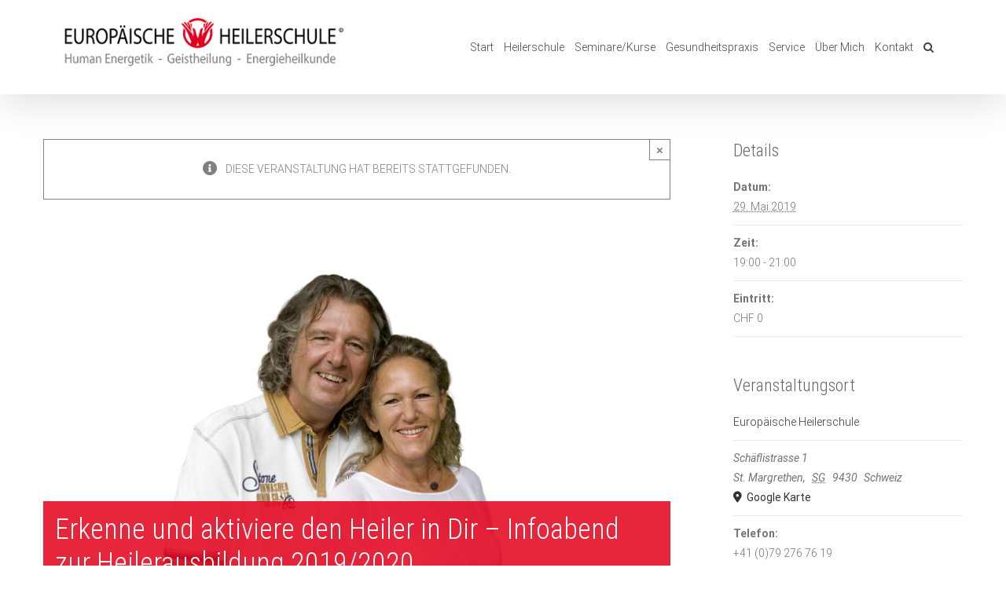

--- FILE ---
content_type: text/html; charset=UTF-8
request_url: https://europaeische-heilerschule.eu/event/infoabend-zur-heilerausbildung-2018-7-2-2-2-2-2-2-2-2-2-2-2-2-3-2-2/
body_size: 19889
content:
<!DOCTYPE html>
<html class="avada-html-layout-wide avada-html-header-position-top" lang="de">
<head>
	<meta http-equiv="X-UA-Compatible" content="IE=edge" />
	<meta http-equiv="Content-Type" content="text/html; charset=utf-8"/>
	<meta name="viewport" content="width=device-width, initial-scale=1" />
	<meta name='robots' content='index, follow, max-image-preview:large, max-snippet:-1, max-video-preview:-1' />

	<!-- This site is optimized with the Yoast SEO plugin v26.7 - https://yoast.com/wordpress/plugins/seo/ -->
	<title>Erkenne und aktiviere den Heiler in Dir - Infoabend zur Heilerausbildung 2019/2020 - Europäische Heilerschule</title>
	<link rel="canonical" href="https://europaeische-heilerschule.eu/event/infoabend-zur-heilerausbildung-2018-7-2-2-2-2-2-2-2-2-2-2-2-2-3-2-2/" />
	<meta property="og:locale" content="de_DE" />
	<meta property="og:type" content="article" />
	<meta property="og:title" content="Erkenne und aktiviere den Heiler in Dir - Infoabend zur Heilerausbildung 2019/2020 - Europäische Heilerschule" />
	<meta property="og:description" content="Erkenne und aktiviere den Heiler in Dir Infoabend zur Heilerausbildung 2019/2010 Lernen Sie Susanne Mary Wagner und unser Haus kennen und lassen Sie sich anhand eines kurzweiligen Info-Vortrags über den Unterrichtsinhalt und die Unterrichtsmethoden informieren. [&hellip;]" />
	<meta property="og:url" content="https://europaeische-heilerschule.eu/event/infoabend-zur-heilerausbildung-2018-7-2-2-2-2-2-2-2-2-2-2-2-2-3-2-2/" />
	<meta property="og:site_name" content="Europäische Heilerschule" />
	<meta property="article:publisher" content="https://www.facebook.com/EuropaeischeHeilerschule/" />
	<meta property="article:modified_time" content="2019-05-01T09:13:17+00:00" />
	<meta property="og:image" content="https://europaeische-heilerschule.eu/wp-content/uploads/2017/06/Banner-S-M.png" />
	<meta property="og:image:width" content="1600" />
	<meta property="og:image:height" content="1020" />
	<meta property="og:image:type" content="image/png" />
	<meta name="twitter:card" content="summary_large_image" />
	<meta name="twitter:label1" content="Geschätzte Lesezeit" />
	<meta name="twitter:data1" content="1 Minute" />
	<script type="application/ld+json" class="yoast-schema-graph">{"@context":"https://schema.org","@graph":[{"@type":"WebPage","@id":"https://europaeische-heilerschule.eu/event/infoabend-zur-heilerausbildung-2018-7-2-2-2-2-2-2-2-2-2-2-2-2-3-2-2/","url":"https://europaeische-heilerschule.eu/event/infoabend-zur-heilerausbildung-2018-7-2-2-2-2-2-2-2-2-2-2-2-2-3-2-2/","name":"Erkenne und aktiviere den Heiler in Dir - Infoabend zur Heilerausbildung 2019/2020 - Europäische Heilerschule","isPartOf":{"@id":"https://europaeische-heilerschule.eu/#website"},"primaryImageOfPage":{"@id":"https://europaeische-heilerschule.eu/event/infoabend-zur-heilerausbildung-2018-7-2-2-2-2-2-2-2-2-2-2-2-2-3-2-2/#primaryimage"},"image":{"@id":"https://europaeische-heilerschule.eu/event/infoabend-zur-heilerausbildung-2018-7-2-2-2-2-2-2-2-2-2-2-2-2-3-2-2/#primaryimage"},"thumbnailUrl":"https://europaeische-heilerschule.eu/wp-content/uploads/2017/06/Banner-S-M.png","datePublished":"2019-04-28T12:38:45+00:00","dateModified":"2019-05-01T09:13:17+00:00","breadcrumb":{"@id":"https://europaeische-heilerschule.eu/event/infoabend-zur-heilerausbildung-2018-7-2-2-2-2-2-2-2-2-2-2-2-2-3-2-2/#breadcrumb"},"inLanguage":"de","potentialAction":[{"@type":"ReadAction","target":["https://europaeische-heilerschule.eu/event/infoabend-zur-heilerausbildung-2018-7-2-2-2-2-2-2-2-2-2-2-2-2-3-2-2/"]}]},{"@type":"ImageObject","inLanguage":"de","@id":"https://europaeische-heilerschule.eu/event/infoabend-zur-heilerausbildung-2018-7-2-2-2-2-2-2-2-2-2-2-2-2-3-2-2/#primaryimage","url":"https://europaeische-heilerschule.eu/wp-content/uploads/2017/06/Banner-S-M.png","contentUrl":"https://europaeische-heilerschule.eu/wp-content/uploads/2017/06/Banner-S-M.png","width":1600,"height":1020},{"@type":"BreadcrumbList","@id":"https://europaeische-heilerschule.eu/event/infoabend-zur-heilerausbildung-2018-7-2-2-2-2-2-2-2-2-2-2-2-2-3-2-2/#breadcrumb","itemListElement":[{"@type":"ListItem","position":1,"name":"Startseite","item":"https://europaeische-heilerschule.eu/"},{"@type":"ListItem","position":2,"name":"Veranstaltungen","item":"https://europaeische-heilerschule.eu/events/"},{"@type":"ListItem","position":3,"name":"Erkenne und aktiviere den Heiler in Dir &#8211; Infoabend zur Heilerausbildung 2019/2020"}]},{"@type":"WebSite","@id":"https://europaeische-heilerschule.eu/#website","url":"https://europaeische-heilerschule.eu/","name":"Europäische Heilerschule","description":"Human Energethik - Geistheilung - Energieheilkunde","potentialAction":[{"@type":"SearchAction","target":{"@type":"EntryPoint","urlTemplate":"https://europaeische-heilerschule.eu/?s={search_term_string}"},"query-input":{"@type":"PropertyValueSpecification","valueRequired":true,"valueName":"search_term_string"}}],"inLanguage":"de"}]}</script>
	<!-- / Yoast SEO plugin. -->


<link rel="alternate" type="application/rss+xml" title="Europäische Heilerschule &raquo; Feed" href="https://europaeische-heilerschule.eu/feed/" />
<link rel="alternate" type="application/rss+xml" title="Europäische Heilerschule &raquo; Kommentar-Feed" href="https://europaeische-heilerschule.eu/comments/feed/" />
<link rel="alternate" type="text/calendar" title="Europäische Heilerschule &raquo; iCal Feed" href="https://europaeische-heilerschule.eu/events/?ical=1" />
					<link rel="shortcut icon" href="https://europaeische-heilerschule.eu/wp-content/uploads/2017/05/favicon-16x16-1.png" type="image/x-icon" />
		
					<!-- For iPhone -->
			<link rel="apple-touch-icon" href="https://europaeische-heilerschule.eu/wp-content/uploads/2017/05/apple-touch-icon-1.png">
		
					<!-- For iPhone Retina display -->
			<link rel="apple-touch-icon" sizes="180x180" href="https://europaeische-heilerschule.eu/wp-content/uploads/2017/05/apple-touch-icon-1.png">
		
					<!-- For iPad -->
			<link rel="apple-touch-icon" sizes="152x152" href="https://europaeische-heilerschule.eu/wp-content/uploads/2017/05/apple-touch-icon-1.png">
		
					<!-- For iPad Retina display -->
			<link rel="apple-touch-icon" sizes="167x167" href="https://europaeische-heilerschule.eu/wp-content/uploads/2017/05/apple-touch-icon-1.png">
		
		<link rel="alternate" title="oEmbed (JSON)" type="application/json+oembed" href="https://europaeische-heilerschule.eu/wp-json/oembed/1.0/embed?url=https%3A%2F%2Feuropaeische-heilerschule.eu%2Fevent%2Finfoabend-zur-heilerausbildung-2018-7-2-2-2-2-2-2-2-2-2-2-2-2-3-2-2%2F" />
<link rel="alternate" title="oEmbed (XML)" type="text/xml+oembed" href="https://europaeische-heilerschule.eu/wp-json/oembed/1.0/embed?url=https%3A%2F%2Feuropaeische-heilerschule.eu%2Fevent%2Finfoabend-zur-heilerausbildung-2018-7-2-2-2-2-2-2-2-2-2-2-2-2-3-2-2%2F&#038;format=xml" />
<style id='wp-img-auto-sizes-contain-inline-css' type='text/css'>
img:is([sizes=auto i],[sizes^="auto," i]){contain-intrinsic-size:3000px 1500px}
/*# sourceURL=wp-img-auto-sizes-contain-inline-css */
</style>
<link rel='stylesheet' id='widget-calendar-pro-style-css' href='https://europaeische-heilerschule.eu/wp-content/plugins/events-calendar-pro/src/resources/css/widget-calendar-full.css?ver=4.4.22' type='text/css' media='all' />
<link rel='stylesheet' id='tribe_events-widget-calendar-pro-style-css' href='https://europaeische-heilerschule.eu/wp-content/plugins/events-calendar-pro/src/resources/css/widget-calendar-theme.css?ver=4.4.22' type='text/css' media='all' />
<link rel='stylesheet' id='tribe_events--widget-calendar-pro-override-style-css' href='https://europaeische-heilerschule.eu/wp-content/plugins/events-calendar-pro/src/resources/css/widget-calendar-theme.css?ver=4.4.22' type='text/css' media='all' />
<link rel='stylesheet' id='tribe_events-widget-calendar-pro-override-style-css' href='https://europaeische-heilerschule.eu/wp-content/plugins/events-calendar-pro/src/resources/css/widget-calendar-theme.css?ver=4.4.22' type='text/css' media='all' />
<link rel='stylesheet' id='tribe-events-full-calendar-style-css' href='https://europaeische-heilerschule.eu/wp-content/plugins/the-events-calendar/src/resources/css/tribe-events-full.min.css?ver=4.6.22' type='text/css' media='all' />
<link rel='stylesheet' id='tribe-events-custom-jquery-styles-css' href='https://europaeische-heilerschule.eu/wp-content/plugins/the-events-calendar/vendor/jquery/smoothness/jquery-ui-1.8.23.custom.css?ver=4.6.22' type='text/css' media='all' />
<link rel='stylesheet' id='tribe-events-bootstrap-datepicker-css-css' href='https://europaeische-heilerschule.eu/wp-content/plugins/the-events-calendar/vendor/bootstrap-datepicker/css/bootstrap-datepicker.standalone.min.css?ver=4.6.22' type='text/css' media='all' />
<link rel='stylesheet' id='tribe-events-calendar-style-css' href='https://europaeische-heilerschule.eu/wp-content/plugins/the-events-calendar/src/resources/css/tribe-events-theme.min.css?ver=4.6.22' type='text/css' media='all' />
<link rel='stylesheet' id='tribe-accessibility-css-css' href='https://europaeische-heilerschule.eu/wp-content/plugins/event-tickets/common/src/resources/css/accessibility.min.css?ver=4.7.23.1' type='text/css' media='all' />
<link rel='stylesheet' id='tribe-events-calendar-full-mobile-style-css' href='https://europaeische-heilerschule.eu/wp-content/plugins/the-events-calendar/src/resources/css/tribe-events-full-mobile.min.css?ver=4.6.22' type='text/css' media='only screen and (max-width: 768px)' />
<link rel='stylesheet' id='dashicons-css' href='https://europaeische-heilerschule.eu/wp-includes/css/dashicons.min.css?ver=6.9' type='text/css' media='all' />
<link rel='stylesheet' id='event-tickets-plus-tickets-css-css' href='https://europaeische-heilerschule.eu/wp-content/plugins/event-tickets-plus/src/resources/css/tickets.min.css?ver=4.8.1' type='text/css' media='all' />
<link rel='stylesheet' id='tribe-events-calendar-mobile-style-css' href='https://europaeische-heilerschule.eu/wp-content/plugins/the-events-calendar/src/resources/css/tribe-events-theme-mobile.min.css?ver=4.6.22' type='text/css' media='only screen and (max-width: 768px)' />
<style id='classic-theme-styles-inline-css' type='text/css'>
/*! This file is auto-generated */
.wp-block-button__link{color:#fff;background-color:#32373c;border-radius:9999px;box-shadow:none;text-decoration:none;padding:calc(.667em + 2px) calc(1.333em + 2px);font-size:1.125em}.wp-block-file__button{background:#32373c;color:#fff;text-decoration:none}
/*# sourceURL=/wp-includes/css/classic-themes.min.css */
</style>
<link rel='stylesheet' id='wp-components-css' href='https://europaeische-heilerschule.eu/wp-includes/css/dist/components/style.min.css?ver=6.9' type='text/css' media='all' />
<link rel='stylesheet' id='wp-preferences-css' href='https://europaeische-heilerschule.eu/wp-includes/css/dist/preferences/style.min.css?ver=6.9' type='text/css' media='all' />
<link rel='stylesheet' id='wp-block-editor-css' href='https://europaeische-heilerschule.eu/wp-includes/css/dist/block-editor/style.min.css?ver=6.9' type='text/css' media='all' />
<link rel='stylesheet' id='popup-maker-block-library-style-css' href='https://europaeische-heilerschule.eu/wp-content/plugins/popup-maker/dist/packages/block-library-style.css?ver=dbea705cfafe089d65f1' type='text/css' media='all' />
<link rel='stylesheet' id='tribe-events-full-pro-calendar-style-css' href='https://europaeische-heilerschule.eu/wp-content/plugins/events-calendar-pro/src/resources/css/tribe-events-pro-full.min.css?ver=4.4.22' type='text/css' media='all' />
<link rel='stylesheet' id='tribe-events-calendar-pro-style-css' href='https://europaeische-heilerschule.eu/wp-content/plugins/events-calendar-pro/src/resources/css/tribe-events-pro-theme.min.css?ver=4.4.22' type='text/css' media='all' />
<link rel='stylesheet' id='tribe-events-calendar-full-pro-mobile-style-css' href='https://europaeische-heilerschule.eu/wp-content/plugins/events-calendar-pro/src/resources/css/tribe-events-pro-full-mobile.min.css?ver=4.4.22' type='text/css' media='only screen and (max-width: 800px)' />
<link rel='stylesheet' id='tribe-events-calendar-pro-mobile-style-css' href='https://europaeische-heilerschule.eu/wp-content/plugins/events-calendar-pro/src/resources/css/tribe-events-pro-theme-mobile.min.css?ver=4.4.22' type='text/css' media='only screen and (max-width: 800px)' />
<link rel='stylesheet' id='event-tickets-rsvp-css' href='https://europaeische-heilerschule.eu/wp-content/plugins/event-tickets/src/resources/css/rsvp.min.css?ver=4.8.4.1' type='text/css' media='all' />
<link rel='stylesheet' id='event-tickets-tpp-css-css' href='https://europaeische-heilerschule.eu/wp-content/plugins/event-tickets/src/resources/css/tpp.min.css?ver=4.8.4.1' type='text/css' media='all' />
<link rel='stylesheet' id='fusion-dynamic-css-css' href='https://europaeische-heilerschule.eu/wp-content/uploads/fusion-styles/b8f5600db3b3aca41fe516d1ae72a3ec.min.css?ver=3.2.1' type='text/css' media='all' />
<link rel='stylesheet' id='avada-max-1c-css' href='https://europaeische-heilerschule.eu/wp-content/themes/Avada/assets/css/media/max-1c.min.css?ver=7.2.1' type='text/css' media='only screen and (max-width: 644px)' />
<link rel='stylesheet' id='avada-max-2c-css' href='https://europaeische-heilerschule.eu/wp-content/themes/Avada/assets/css/media/max-2c.min.css?ver=7.2.1' type='text/css' media='only screen and (max-width: 735px)' />
<link rel='stylesheet' id='avada-min-2c-max-3c-css' href='https://europaeische-heilerschule.eu/wp-content/themes/Avada/assets/css/media/min-2c-max-3c.min.css?ver=7.2.1' type='text/css' media='only screen and (min-width: 735px) and (max-width: 826px)' />
<link rel='stylesheet' id='avada-min-3c-max-4c-css' href='https://europaeische-heilerschule.eu/wp-content/themes/Avada/assets/css/media/min-3c-max-4c.min.css?ver=7.2.1' type='text/css' media='only screen and (min-width: 826px) and (max-width: 917px)' />
<link rel='stylesheet' id='avada-min-4c-max-5c-css' href='https://europaeische-heilerschule.eu/wp-content/themes/Avada/assets/css/media/min-4c-max-5c.min.css?ver=7.2.1' type='text/css' media='only screen and (min-width: 917px) and (max-width: 1008px)' />
<link rel='stylesheet' id='avada-min-5c-max-6c-css' href='https://europaeische-heilerschule.eu/wp-content/themes/Avada/assets/css/media/min-5c-max-6c.min.css?ver=7.2.1' type='text/css' media='only screen and (min-width: 1008px) and (max-width: 1099px)' />
<link rel='stylesheet' id='avada-min-shbp-css' href='https://europaeische-heilerschule.eu/wp-content/themes/Avada/assets/css/media/min-shbp.min.css?ver=7.2.1' type='text/css' media='only screen and (min-width: 1154px)' />
<link rel='stylesheet' id='avada-min-shbp-header-legacy-css' href='https://europaeische-heilerschule.eu/wp-content/themes/Avada/assets/css/media/min-shbp-header-legacy.min.css?ver=7.2.1' type='text/css' media='only screen and (min-width: 1154px)' />
<link rel='stylesheet' id='avada-max-shbp-css' href='https://europaeische-heilerschule.eu/wp-content/themes/Avada/assets/css/media/max-shbp.min.css?ver=7.2.1' type='text/css' media='only screen and (max-width: 1153px)' />
<link rel='stylesheet' id='avada-max-shbp-header-legacy-css' href='https://europaeische-heilerschule.eu/wp-content/themes/Avada/assets/css/media/max-shbp-header-legacy.min.css?ver=7.2.1' type='text/css' media='only screen and (max-width: 1153px)' />
<link rel='stylesheet' id='avada-max-sh-shbp-css' href='https://europaeische-heilerschule.eu/wp-content/themes/Avada/assets/css/media/max-sh-shbp.min.css?ver=7.2.1' type='text/css' media='only screen and (max-width: 1153px)' />
<link rel='stylesheet' id='avada-max-sh-shbp-header-legacy-css' href='https://europaeische-heilerschule.eu/wp-content/themes/Avada/assets/css/media/max-sh-shbp-header-legacy.min.css?ver=7.2.1' type='text/css' media='only screen and (max-width: 1153px)' />
<link rel='stylesheet' id='avada-min-768-max-1024-p-css' href='https://europaeische-heilerschule.eu/wp-content/themes/Avada/assets/css/media/min-768-max-1024-p.min.css?ver=7.2.1' type='text/css' media='only screen and (min-device-width: 768px) and (max-device-width: 1024px) and (orientation: portrait)' />
<link rel='stylesheet' id='avada-min-768-max-1024-p-header-legacy-css' href='https://europaeische-heilerschule.eu/wp-content/themes/Avada/assets/css/media/min-768-max-1024-p-header-legacy.min.css?ver=7.2.1' type='text/css' media='only screen and (min-device-width: 768px) and (max-device-width: 1024px) and (orientation: portrait)' />
<link rel='stylesheet' id='avada-min-768-max-1024-l-css' href='https://europaeische-heilerschule.eu/wp-content/themes/Avada/assets/css/media/min-768-max-1024-l.min.css?ver=7.2.1' type='text/css' media='only screen and (min-device-width: 768px) and (max-device-width: 1024px) and (orientation: landscape)' />
<link rel='stylesheet' id='avada-min-768-max-1024-l-header-legacy-css' href='https://europaeische-heilerschule.eu/wp-content/themes/Avada/assets/css/media/min-768-max-1024-l-header-legacy.min.css?ver=7.2.1' type='text/css' media='only screen and (min-device-width: 768px) and (max-device-width: 1024px) and (orientation: landscape)' />
<link rel='stylesheet' id='avada-max-sh-cbp-css' href='https://europaeische-heilerschule.eu/wp-content/themes/Avada/assets/css/media/max-sh-cbp.min.css?ver=7.2.1' type='text/css' media='only screen and (max-width: 800px)' />
<link rel='stylesheet' id='avada-max-sh-sbp-css' href='https://europaeische-heilerschule.eu/wp-content/themes/Avada/assets/css/media/max-sh-sbp.min.css?ver=7.2.1' type='text/css' media='only screen and (max-width: 800px)' />
<link rel='stylesheet' id='avada-max-sh-640-css' href='https://europaeische-heilerschule.eu/wp-content/themes/Avada/assets/css/media/max-sh-640.min.css?ver=7.2.1' type='text/css' media='only screen and (max-width: 640px)' />
<link rel='stylesheet' id='avada-max-shbp-18-css' href='https://europaeische-heilerschule.eu/wp-content/themes/Avada/assets/css/media/max-shbp-18.min.css?ver=7.2.1' type='text/css' media='only screen and (max-width: 1135px)' />
<link rel='stylesheet' id='avada-max-shbp-32-css' href='https://europaeische-heilerschule.eu/wp-content/themes/Avada/assets/css/media/max-shbp-32.min.css?ver=7.2.1' type='text/css' media='only screen and (max-width: 1121px)' />
<link rel='stylesheet' id='avada-min-sh-cbp-css' href='https://europaeische-heilerschule.eu/wp-content/themes/Avada/assets/css/media/min-sh-cbp.min.css?ver=7.2.1' type='text/css' media='only screen and (min-width: 800px)' />
<link rel='stylesheet' id='avada-max-640-css' href='https://europaeische-heilerschule.eu/wp-content/themes/Avada/assets/css/media/max-640.min.css?ver=7.2.1' type='text/css' media='only screen and (max-device-width: 640px)' />
<link rel='stylesheet' id='avada-max-main-css' href='https://europaeische-heilerschule.eu/wp-content/themes/Avada/assets/css/media/max-main.min.css?ver=7.2.1' type='text/css' media='only screen and (max-width: 1099px)' />
<link rel='stylesheet' id='avada-max-cbp-css' href='https://europaeische-heilerschule.eu/wp-content/themes/Avada/assets/css/media/max-cbp.min.css?ver=7.2.1' type='text/css' media='only screen and (max-width: 800px)' />
<link rel='stylesheet' id='avada-max-sh-cbp-cf7-css' href='https://europaeische-heilerschule.eu/wp-content/themes/Avada/assets/css/media/max-sh-cbp-cf7.min.css?ver=7.2.1' type='text/css' media='only screen and (max-width: 800px)' />
<link rel='stylesheet' id='avada-max-768-ec-css' href='https://europaeische-heilerschule.eu/wp-content/themes/Avada/assets/css/media/max-768-ec.min.css?ver=7.2.1' type='text/css' media='only screen and (max-width: 768px)' />
<link rel='stylesheet' id='avada-max-sh-cbp-ec-css' href='https://europaeische-heilerschule.eu/wp-content/themes/Avada/assets/css/media/max-sh-cbp-ec.min.css?ver=7.2.1' type='text/css' media='only screen and (max-width: 800px)' />
<link rel='stylesheet' id='avada-min-768-max-1024-p-social-sharing-css' href='https://europaeische-heilerschule.eu/wp-content/themes/Avada/assets/css/media/min-768-max-1024-p-social-sharing.min.css?ver=7.2.1' type='text/css' media='only screen and (min-device-width: 768px) and (max-device-width: 1024px) and (orientation: portrait)' />
<link rel='stylesheet' id='avada-max-sh-640-social-sharing-css' href='https://europaeische-heilerschule.eu/wp-content/themes/Avada/assets/css/media/max-sh-640-social-sharing.min.css?ver=7.2.1' type='text/css' media='only screen and (max-width: 640px)' />
<link rel='stylesheet' id='avada-max-640-social-sharing-css' href='https://europaeische-heilerschule.eu/wp-content/themes/Avada/assets/css/media/max-640-social-sharing.min.css?ver=7.2.1' type='text/css' media='only screen and (max-device-width: 640px)' />
<link rel='stylesheet' id='avada-max-sh-cbp-social-sharing-css' href='https://europaeische-heilerschule.eu/wp-content/themes/Avada/assets/css/media/max-sh-cbp-social-sharing.min.css?ver=7.2.1' type='text/css' media='only screen and (max-width: 800px)' />
<link rel='stylesheet' id='fb-max-sh-cbp-css' href='https://europaeische-heilerschule.eu/wp-content/plugins/fusion-builder/assets/css/media/max-sh-cbp.min.css?ver=3.2.1' type='text/css' media='only screen and (max-width: 800px)' />
<link rel='stylesheet' id='fb-min-768-max-1024-p-css' href='https://europaeische-heilerschule.eu/wp-content/plugins/fusion-builder/assets/css/media/min-768-max-1024-p.min.css?ver=3.2.1' type='text/css' media='only screen and (min-device-width: 768px) and (max-device-width: 1024px) and (orientation: portrait)' />
<link rel='stylesheet' id='fb-max-640-css' href='https://europaeische-heilerschule.eu/wp-content/plugins/fusion-builder/assets/css/media/max-640.min.css?ver=3.2.1' type='text/css' media='only screen and (max-device-width: 640px)' />
<link rel='stylesheet' id='fb-max-1c-css' href='https://europaeische-heilerschule.eu/wp-content/plugins/fusion-builder/assets/css/media/max-1c.css?ver=3.2.1' type='text/css' media='only screen and (max-width: 644px)' />
<link rel='stylesheet' id='fb-max-2c-css' href='https://europaeische-heilerschule.eu/wp-content/plugins/fusion-builder/assets/css/media/max-2c.css?ver=3.2.1' type='text/css' media='only screen and (max-width: 735px)' />
<link rel='stylesheet' id='fb-min-2c-max-3c-css' href='https://europaeische-heilerschule.eu/wp-content/plugins/fusion-builder/assets/css/media/min-2c-max-3c.css?ver=3.2.1' type='text/css' media='only screen and (min-width: 735px) and (max-width: 826px)' />
<link rel='stylesheet' id='fb-min-3c-max-4c-css' href='https://europaeische-heilerschule.eu/wp-content/plugins/fusion-builder/assets/css/media/min-3c-max-4c.css?ver=3.2.1' type='text/css' media='only screen and (min-width: 826px) and (max-width: 917px)' />
<link rel='stylesheet' id='fb-min-4c-max-5c-css' href='https://europaeische-heilerschule.eu/wp-content/plugins/fusion-builder/assets/css/media/min-4c-max-5c.css?ver=3.2.1' type='text/css' media='only screen and (min-width: 917px) and (max-width: 1008px)' />
<link rel='stylesheet' id='fb-min-5c-max-6c-css' href='https://europaeische-heilerschule.eu/wp-content/plugins/fusion-builder/assets/css/media/min-5c-max-6c.css?ver=3.2.1' type='text/css' media='only screen and (min-width: 1008px) and (max-width: 1099px)' />
<script type="text/javascript" src="https://europaeische-heilerschule.eu/wp-includes/js/jquery/jquery.min.js?ver=3.7.1" id="jquery-core-js"></script>
<script type="text/javascript" src="https://europaeische-heilerschule.eu/wp-includes/js/jquery/jquery-migrate.min.js?ver=3.4.1" id="jquery-migrate-js"></script>
<script type="text/javascript" id="tribe-mini-calendar-js-extra">
/* <![CDATA[ */
var TribeMiniCalendar = {"ajaxurl":"https://europaeische-heilerschule.eu/wp-admin/admin-ajax.php"};
//# sourceURL=tribe-mini-calendar-js-extra
/* ]]> */
</script>
<script type="text/javascript" src="https://europaeische-heilerschule.eu/wp-content/plugins/events-calendar-pro/src/resources/js/widget-calendar.js?ver=4.4.22" id="tribe-mini-calendar-js"></script>
<script type="text/javascript" src="https://europaeische-heilerschule.eu/wp-content/plugins/the-events-calendar/vendor/php-date-formatter/js/php-date-formatter.min.js?ver=4.6.22" id="tribe-events-php-date-formatter-js"></script>
<script type="text/javascript" src="https://europaeische-heilerschule.eu/wp-content/plugins/event-tickets/common/vendor/momentjs/moment.min.js?ver=4.7.23.1" id="tribe-moment-js"></script>
<script type="text/javascript" id="tribe-events-dynamic-js-extra">
/* <![CDATA[ */
var tribe_dynamic_help_text = {"date_with_year":"j. F Y","date_no_year":"j. F","datepicker_format":"d-m-Y","datepicker_format_index":"8","days":["Sonntag","Montag","Dienstag","Mittwoch","Donnerstag","Freitag","Samstag"],"daysShort":["So.","Mo.","Di.","Mi.","Do.","Fr.","Sa."],"months":["Januar","Februar","M\u00e4rz","April","Mai","Juni","Juli","August","September","Oktober","November","Dezember"],"monthsShort":["Jan","Feb","Mar","Apr","Mai","Jun","Jul","Aug","Sep","Oct","Nov","Dec"],"msgs":"[\"Diese Veranstaltung findet von %%starttime%% bis %%endtime%% am %%startdatenoyear%% statt.\",\"Diese Veranstaltung findet um %%starttime%% am %%startdatenoyear%% statt.\",\"Diese ganzt\\u00e4gige Veranstaltung findet am %%startdatenoyear%% statt.\",\"Diese Veranstaltung beginnt um %%starttime%% am %%startdatenoyear%% und endet um %%endtime%% am %%enddatewithyear%%.\",\"Diese Veranstaltung beginnt um %%starttime%% am %%startdatenoyear%% und endet am %%enddatewithyear%%.\",\"Diese ganzt\\u00e4gige Veranstaltung beginnt am %%startdatenoyear%% und endet am %%enddatewithyear%%.\"]"};
//# sourceURL=tribe-events-dynamic-js-extra
/* ]]> */
</script>
<script type="text/javascript" src="https://europaeische-heilerschule.eu/wp-content/plugins/the-events-calendar/src/resources/js/events-dynamic.min.js?ver=4.6.22" id="tribe-events-dynamic-js"></script>
<script type="text/javascript" src="https://europaeische-heilerschule.eu/wp-content/plugins/the-events-calendar/vendor/bootstrap-datepicker/js/bootstrap-datepicker.min.js?ver=4.6.22" id="tribe-events-bootstrap-datepicker-js"></script>
<script type="text/javascript" src="https://europaeische-heilerschule.eu/wp-content/plugins/the-events-calendar/vendor/jquery-resize/jquery.ba-resize.min.js?ver=4.6.22" id="tribe-events-jquery-resize-js"></script>
<script type="text/javascript" src="https://europaeische-heilerschule.eu/wp-content/plugins/the-events-calendar/vendor/jquery-placeholder/jquery.placeholder.min.js?ver=4.6.22" id="jquery-placeholder-js"></script>
<script type="text/javascript" id="tribe-events-calendar-script-js-extra">
/* <![CDATA[ */
var tribe_js_config = {"permalink_settings":"/%postname%/","events_post_type":"tribe_events","events_base":"https://europaeische-heilerschule.eu/events/","debug":""};
//# sourceURL=tribe-events-calendar-script-js-extra
/* ]]> */
</script>
<script type="text/javascript" src="https://europaeische-heilerschule.eu/wp-content/plugins/the-events-calendar/src/resources/js/tribe-events.min.js?ver=4.6.22" id="tribe-events-calendar-script-js"></script>
<script type="text/javascript" src="https://europaeische-heilerschule.eu/wp-content/plugins/the-events-calendar/src/resources/js/tribe-events-bar.min.js?ver=4.6.22" id="tribe-events-bar-js"></script>
<script type="text/javascript" id="tribe-events-pro-js-extra">
/* <![CDATA[ */
var TribeEventsPro = {"geocenter":{"max_lat":47.451277,"max_lng":9.649537,"min_lat":47.445799,"min_lng":9.643941},"map_tooltip_event":"Veranstaltung: ","map_tooltip_address":"Address: "};
//# sourceURL=tribe-events-pro-js-extra
/* ]]> */
</script>
<script type="text/javascript" src="https://europaeische-heilerschule.eu/wp-content/plugins/events-calendar-pro/src/resources/js/tribe-events-pro.min.js?ver=4.4.22" id="tribe-events-pro-js"></script>
<link rel="https://api.w.org/" href="https://europaeische-heilerschule.eu/wp-json/" /><link rel="EditURI" type="application/rsd+xml" title="RSD" href="https://europaeische-heilerschule.eu/xmlrpc.php?rsd" />
<meta name="generator" content="WordPress 6.9" />
<link rel='shortlink' href='https://europaeische-heilerschule.eu/?p=3311' />
<meta name="et-api-version" content="v1"><meta name="et-api-origin" content="https://europaeische-heilerschule.eu"><link rel="https://theeventscalendar.com/" href="https://europaeische-heilerschule.eu/wp-json/tribe/tickets/v1/" /><meta name="tec-api-version" content="v1"><meta name="tec-api-origin" content="https://europaeische-heilerschule.eu"><link rel="https://theeventscalendar.com/" href="https://europaeische-heilerschule.eu/wp-json/tribe/events/v1/events/3311" /><style type="text/css" id="css-fb-visibility">@media screen and (max-width: 640px){body:not(.fusion-builder-ui-wireframe) .fusion-no-small-visibility{display:none !important;}body:not(.fusion-builder-ui-wireframe) .sm-text-align-center{text-align:center !important;}body:not(.fusion-builder-ui-wireframe) .sm-text-align-left{text-align:left !important;}body:not(.fusion-builder-ui-wireframe) .sm-text-align-right{text-align:right !important;}body:not(.fusion-builder-ui-wireframe) .sm-mx-auto{margin-left:auto !important;margin-right:auto !important;}body:not(.fusion-builder-ui-wireframe) .sm-ml-auto{margin-left:auto !important;}body:not(.fusion-builder-ui-wireframe) .sm-mr-auto{margin-right:auto !important;}body:not(.fusion-builder-ui-wireframe) .fusion-absolute-position-small{position:absolute;top:auto;width:100%;}}@media screen and (min-width: 641px) and (max-width: 1024px){body:not(.fusion-builder-ui-wireframe) .fusion-no-medium-visibility{display:none !important;}body:not(.fusion-builder-ui-wireframe) .md-text-align-center{text-align:center !important;}body:not(.fusion-builder-ui-wireframe) .md-text-align-left{text-align:left !important;}body:not(.fusion-builder-ui-wireframe) .md-text-align-right{text-align:right !important;}body:not(.fusion-builder-ui-wireframe) .md-mx-auto{margin-left:auto !important;margin-right:auto !important;}body:not(.fusion-builder-ui-wireframe) .md-ml-auto{margin-left:auto !important;}body:not(.fusion-builder-ui-wireframe) .md-mr-auto{margin-right:auto !important;}body:not(.fusion-builder-ui-wireframe) .fusion-absolute-position-medium{position:absolute;top:auto;width:100%;}}@media screen and (min-width: 1025px){body:not(.fusion-builder-ui-wireframe) .fusion-no-large-visibility{display:none !important;}body:not(.fusion-builder-ui-wireframe) .lg-text-align-center{text-align:center !important;}body:not(.fusion-builder-ui-wireframe) .lg-text-align-left{text-align:left !important;}body:not(.fusion-builder-ui-wireframe) .lg-text-align-right{text-align:right !important;}body:not(.fusion-builder-ui-wireframe) .lg-mx-auto{margin-left:auto !important;margin-right:auto !important;}body:not(.fusion-builder-ui-wireframe) .lg-ml-auto{margin-left:auto !important;}body:not(.fusion-builder-ui-wireframe) .lg-mr-auto{margin-right:auto !important;}body:not(.fusion-builder-ui-wireframe) .fusion-absolute-position-large{position:absolute;top:auto;width:100%;}}</style><script type="application/ld+json">
[{"@context":"http://schema.org","@type":"Event","name":"Erkenne und aktiviere den Heiler in Dir &#8211; Infoabend zur Heilerausbildung 2019/2020","description":"&lt;p&gt;Erkenne und aktiviere den Heiler in Dir Infoabend zur Heilerausbildung 2019/2010 Lernen Sie Susanne Mary Wagner und unser Haus kennen und lassen Sie sich anhand eines kurzweiligen Info-Vortrags \u00fcber den Unterrichtsinhalt und die Unterrichtsmethoden informieren. [&hellip;]&lt;/p&gt;\\n","image":"https://europaeische-heilerschule.eu/wp-content/uploads/2017/06/Banner-S-M.png","url":"https://europaeische-heilerschule.eu/event/infoabend-zur-heilerausbildung-2018-7-2-2-2-2-2-2-2-2-2-2-2-2-3-2-2/","offers":[{"@type":"Offer","url":"https://europaeische-heilerschule.eu/event/infoabend-zur-heilerausbildung-2018-7-2-2-2-2-2-2-2-2-2-2-2-2-3-2-2/","price":"0","category":"primary","availability":"InStock","priceCurrency":"USD"}],"startDate":"2019-05-29T19:00:00+02:00","endDate":"2019-05-29T21:00:00+02:00","location":{"@type":"Place","name":"Europ\u00e4ische Heilerschule","description":"","url":"https://europaeische-heilerschule.eu/veranstaltungsort/penta-5-haus-der-gesundheit-energieheilkunde-massage-und-kreativitaet/","address":{"@type":"PostalAddress","streetAddress":"Sch\u00e4flistrasse 1","addressLocality":"St. Margrethen","addressRegion":"SG","postalCode":"9430","addressCountry":"Schweiz"},"geo":{"@type":"GeoCoordinates","latitude":47.445799,"longitude":9.6495368},"telephone":"+41 (0)79 276 76 19","sameAs":""}}]
</script>		<script type="text/javascript">
			var doc = document.documentElement;
			doc.setAttribute( 'data-useragent', navigator.userAgent );
		</script>
		<script>
  (function(i,s,o,g,r,a,m){i['GoogleAnalyticsObject']=r;i[r]=i[r]||function(){
  (i[r].q=i[r].q||[]).push(arguments)},i[r].l=1*new Date();a=s.createElement(o),
  m=s.getElementsByTagName(o)[0];a.async=1;a.src=g;m.parentNode.insertBefore(a,m)
  })(window,document,'script','https://europaeische-heilerschule.eu/wp-content/uploads/cached-scripts/analytics.js','ga');

  ga('create', 'UA-87316442-2', 'auto');
  ga('send', 'pageview');

</script>
	<!-- Facebook Pixel Code -->
<script>
!function(f,b,e,v,n,t,s){if(f.fbq)return;n=f.fbq=function(){n.callMethod?
n.callMethod.apply(n,arguments):n.queue.push(arguments)};if(!f._fbq)f._fbq=n;
n.push=n;n.loaded=!0;n.version='2.0';n.queue=[];t=b.createElement(e);t.async=!0;
t.src=v;s=b.getElementsByTagName(e)[0];s.parentNode.insertBefore(t,s)}(window,
document,'script','https://connect.facebook.net/en_US/fbevents.js');

fbq('init', '1245768968885179'); // Insert your pixel ID here. 
fbq('track', 'PageView');
</script>
<noscript><img height="1" width="1" style="display:none" src="https://www.facebook.com/tr?id=1245768968885179&ev=PageView&noscript=1"/></noscript>
<!-- DO NOT MODIFY -->
<!-- End Facebook Pixel Code --><style id='global-styles-inline-css' type='text/css'>
:root{--wp--preset--aspect-ratio--square: 1;--wp--preset--aspect-ratio--4-3: 4/3;--wp--preset--aspect-ratio--3-4: 3/4;--wp--preset--aspect-ratio--3-2: 3/2;--wp--preset--aspect-ratio--2-3: 2/3;--wp--preset--aspect-ratio--16-9: 16/9;--wp--preset--aspect-ratio--9-16: 9/16;--wp--preset--color--black: #000000;--wp--preset--color--cyan-bluish-gray: #abb8c3;--wp--preset--color--white: #ffffff;--wp--preset--color--pale-pink: #f78da7;--wp--preset--color--vivid-red: #cf2e2e;--wp--preset--color--luminous-vivid-orange: #ff6900;--wp--preset--color--luminous-vivid-amber: #fcb900;--wp--preset--color--light-green-cyan: #7bdcb5;--wp--preset--color--vivid-green-cyan: #00d084;--wp--preset--color--pale-cyan-blue: #8ed1fc;--wp--preset--color--vivid-cyan-blue: #0693e3;--wp--preset--color--vivid-purple: #9b51e0;--wp--preset--gradient--vivid-cyan-blue-to-vivid-purple: linear-gradient(135deg,rgb(6,147,227) 0%,rgb(155,81,224) 100%);--wp--preset--gradient--light-green-cyan-to-vivid-green-cyan: linear-gradient(135deg,rgb(122,220,180) 0%,rgb(0,208,130) 100%);--wp--preset--gradient--luminous-vivid-amber-to-luminous-vivid-orange: linear-gradient(135deg,rgb(252,185,0) 0%,rgb(255,105,0) 100%);--wp--preset--gradient--luminous-vivid-orange-to-vivid-red: linear-gradient(135deg,rgb(255,105,0) 0%,rgb(207,46,46) 100%);--wp--preset--gradient--very-light-gray-to-cyan-bluish-gray: linear-gradient(135deg,rgb(238,238,238) 0%,rgb(169,184,195) 100%);--wp--preset--gradient--cool-to-warm-spectrum: linear-gradient(135deg,rgb(74,234,220) 0%,rgb(151,120,209) 20%,rgb(207,42,186) 40%,rgb(238,44,130) 60%,rgb(251,105,98) 80%,rgb(254,248,76) 100%);--wp--preset--gradient--blush-light-purple: linear-gradient(135deg,rgb(255,206,236) 0%,rgb(152,150,240) 100%);--wp--preset--gradient--blush-bordeaux: linear-gradient(135deg,rgb(254,205,165) 0%,rgb(254,45,45) 50%,rgb(107,0,62) 100%);--wp--preset--gradient--luminous-dusk: linear-gradient(135deg,rgb(255,203,112) 0%,rgb(199,81,192) 50%,rgb(65,88,208) 100%);--wp--preset--gradient--pale-ocean: linear-gradient(135deg,rgb(255,245,203) 0%,rgb(182,227,212) 50%,rgb(51,167,181) 100%);--wp--preset--gradient--electric-grass: linear-gradient(135deg,rgb(202,248,128) 0%,rgb(113,206,126) 100%);--wp--preset--gradient--midnight: linear-gradient(135deg,rgb(2,3,129) 0%,rgb(40,116,252) 100%);--wp--preset--font-size--small: 10.5px;--wp--preset--font-size--medium: 20px;--wp--preset--font-size--large: 21px;--wp--preset--font-size--x-large: 42px;--wp--preset--font-size--normal: 14px;--wp--preset--font-size--xlarge: 28px;--wp--preset--font-size--huge: 42px;--wp--preset--spacing--20: 0.44rem;--wp--preset--spacing--30: 0.67rem;--wp--preset--spacing--40: 1rem;--wp--preset--spacing--50: 1.5rem;--wp--preset--spacing--60: 2.25rem;--wp--preset--spacing--70: 3.38rem;--wp--preset--spacing--80: 5.06rem;--wp--preset--shadow--natural: 6px 6px 9px rgba(0, 0, 0, 0.2);--wp--preset--shadow--deep: 12px 12px 50px rgba(0, 0, 0, 0.4);--wp--preset--shadow--sharp: 6px 6px 0px rgba(0, 0, 0, 0.2);--wp--preset--shadow--outlined: 6px 6px 0px -3px rgb(255, 255, 255), 6px 6px rgb(0, 0, 0);--wp--preset--shadow--crisp: 6px 6px 0px rgb(0, 0, 0);}:where(.is-layout-flex){gap: 0.5em;}:where(.is-layout-grid){gap: 0.5em;}body .is-layout-flex{display: flex;}.is-layout-flex{flex-wrap: wrap;align-items: center;}.is-layout-flex > :is(*, div){margin: 0;}body .is-layout-grid{display: grid;}.is-layout-grid > :is(*, div){margin: 0;}:where(.wp-block-columns.is-layout-flex){gap: 2em;}:where(.wp-block-columns.is-layout-grid){gap: 2em;}:where(.wp-block-post-template.is-layout-flex){gap: 1.25em;}:where(.wp-block-post-template.is-layout-grid){gap: 1.25em;}.has-black-color{color: var(--wp--preset--color--black) !important;}.has-cyan-bluish-gray-color{color: var(--wp--preset--color--cyan-bluish-gray) !important;}.has-white-color{color: var(--wp--preset--color--white) !important;}.has-pale-pink-color{color: var(--wp--preset--color--pale-pink) !important;}.has-vivid-red-color{color: var(--wp--preset--color--vivid-red) !important;}.has-luminous-vivid-orange-color{color: var(--wp--preset--color--luminous-vivid-orange) !important;}.has-luminous-vivid-amber-color{color: var(--wp--preset--color--luminous-vivid-amber) !important;}.has-light-green-cyan-color{color: var(--wp--preset--color--light-green-cyan) !important;}.has-vivid-green-cyan-color{color: var(--wp--preset--color--vivid-green-cyan) !important;}.has-pale-cyan-blue-color{color: var(--wp--preset--color--pale-cyan-blue) !important;}.has-vivid-cyan-blue-color{color: var(--wp--preset--color--vivid-cyan-blue) !important;}.has-vivid-purple-color{color: var(--wp--preset--color--vivid-purple) !important;}.has-black-background-color{background-color: var(--wp--preset--color--black) !important;}.has-cyan-bluish-gray-background-color{background-color: var(--wp--preset--color--cyan-bluish-gray) !important;}.has-white-background-color{background-color: var(--wp--preset--color--white) !important;}.has-pale-pink-background-color{background-color: var(--wp--preset--color--pale-pink) !important;}.has-vivid-red-background-color{background-color: var(--wp--preset--color--vivid-red) !important;}.has-luminous-vivid-orange-background-color{background-color: var(--wp--preset--color--luminous-vivid-orange) !important;}.has-luminous-vivid-amber-background-color{background-color: var(--wp--preset--color--luminous-vivid-amber) !important;}.has-light-green-cyan-background-color{background-color: var(--wp--preset--color--light-green-cyan) !important;}.has-vivid-green-cyan-background-color{background-color: var(--wp--preset--color--vivid-green-cyan) !important;}.has-pale-cyan-blue-background-color{background-color: var(--wp--preset--color--pale-cyan-blue) !important;}.has-vivid-cyan-blue-background-color{background-color: var(--wp--preset--color--vivid-cyan-blue) !important;}.has-vivid-purple-background-color{background-color: var(--wp--preset--color--vivid-purple) !important;}.has-black-border-color{border-color: var(--wp--preset--color--black) !important;}.has-cyan-bluish-gray-border-color{border-color: var(--wp--preset--color--cyan-bluish-gray) !important;}.has-white-border-color{border-color: var(--wp--preset--color--white) !important;}.has-pale-pink-border-color{border-color: var(--wp--preset--color--pale-pink) !important;}.has-vivid-red-border-color{border-color: var(--wp--preset--color--vivid-red) !important;}.has-luminous-vivid-orange-border-color{border-color: var(--wp--preset--color--luminous-vivid-orange) !important;}.has-luminous-vivid-amber-border-color{border-color: var(--wp--preset--color--luminous-vivid-amber) !important;}.has-light-green-cyan-border-color{border-color: var(--wp--preset--color--light-green-cyan) !important;}.has-vivid-green-cyan-border-color{border-color: var(--wp--preset--color--vivid-green-cyan) !important;}.has-pale-cyan-blue-border-color{border-color: var(--wp--preset--color--pale-cyan-blue) !important;}.has-vivid-cyan-blue-border-color{border-color: var(--wp--preset--color--vivid-cyan-blue) !important;}.has-vivid-purple-border-color{border-color: var(--wp--preset--color--vivid-purple) !important;}.has-vivid-cyan-blue-to-vivid-purple-gradient-background{background: var(--wp--preset--gradient--vivid-cyan-blue-to-vivid-purple) !important;}.has-light-green-cyan-to-vivid-green-cyan-gradient-background{background: var(--wp--preset--gradient--light-green-cyan-to-vivid-green-cyan) !important;}.has-luminous-vivid-amber-to-luminous-vivid-orange-gradient-background{background: var(--wp--preset--gradient--luminous-vivid-amber-to-luminous-vivid-orange) !important;}.has-luminous-vivid-orange-to-vivid-red-gradient-background{background: var(--wp--preset--gradient--luminous-vivid-orange-to-vivid-red) !important;}.has-very-light-gray-to-cyan-bluish-gray-gradient-background{background: var(--wp--preset--gradient--very-light-gray-to-cyan-bluish-gray) !important;}.has-cool-to-warm-spectrum-gradient-background{background: var(--wp--preset--gradient--cool-to-warm-spectrum) !important;}.has-blush-light-purple-gradient-background{background: var(--wp--preset--gradient--blush-light-purple) !important;}.has-blush-bordeaux-gradient-background{background: var(--wp--preset--gradient--blush-bordeaux) !important;}.has-luminous-dusk-gradient-background{background: var(--wp--preset--gradient--luminous-dusk) !important;}.has-pale-ocean-gradient-background{background: var(--wp--preset--gradient--pale-ocean) !important;}.has-electric-grass-gradient-background{background: var(--wp--preset--gradient--electric-grass) !important;}.has-midnight-gradient-background{background: var(--wp--preset--gradient--midnight) !important;}.has-small-font-size{font-size: var(--wp--preset--font-size--small) !important;}.has-medium-font-size{font-size: var(--wp--preset--font-size--medium) !important;}.has-large-font-size{font-size: var(--wp--preset--font-size--large) !important;}.has-x-large-font-size{font-size: var(--wp--preset--font-size--x-large) !important;}
/*# sourceURL=global-styles-inline-css */
</style>
<link rel='stylesheet' id='wp-block-library-css' href='https://europaeische-heilerschule.eu/wp-includes/css/dist/block-library/style.min.css?ver=6.9' type='text/css' media='all' />
<style id='wp-block-library-inline-css' type='text/css'>
/*wp_block_styles_on_demand_placeholder:696d6d1647575*/
/*# sourceURL=wp-block-library-inline-css */
</style>
<style id='wp-block-library-theme-inline-css' type='text/css'>
.wp-block-audio :where(figcaption){color:#555;font-size:13px;text-align:center}.is-dark-theme .wp-block-audio :where(figcaption){color:#ffffffa6}.wp-block-audio{margin:0 0 1em}.wp-block-code{border:1px solid #ccc;border-radius:4px;font-family:Menlo,Consolas,monaco,monospace;padding:.8em 1em}.wp-block-embed :where(figcaption){color:#555;font-size:13px;text-align:center}.is-dark-theme .wp-block-embed :where(figcaption){color:#ffffffa6}.wp-block-embed{margin:0 0 1em}.blocks-gallery-caption{color:#555;font-size:13px;text-align:center}.is-dark-theme .blocks-gallery-caption{color:#ffffffa6}:root :where(.wp-block-image figcaption){color:#555;font-size:13px;text-align:center}.is-dark-theme :root :where(.wp-block-image figcaption){color:#ffffffa6}.wp-block-image{margin:0 0 1em}.wp-block-pullquote{border-bottom:4px solid;border-top:4px solid;color:currentColor;margin-bottom:1.75em}.wp-block-pullquote :where(cite),.wp-block-pullquote :where(footer),.wp-block-pullquote__citation{color:currentColor;font-size:.8125em;font-style:normal;text-transform:uppercase}.wp-block-quote{border-left:.25em solid;margin:0 0 1.75em;padding-left:1em}.wp-block-quote cite,.wp-block-quote footer{color:currentColor;font-size:.8125em;font-style:normal;position:relative}.wp-block-quote:where(.has-text-align-right){border-left:none;border-right:.25em solid;padding-left:0;padding-right:1em}.wp-block-quote:where(.has-text-align-center){border:none;padding-left:0}.wp-block-quote.is-large,.wp-block-quote.is-style-large,.wp-block-quote:where(.is-style-plain){border:none}.wp-block-search .wp-block-search__label{font-weight:700}.wp-block-search__button{border:1px solid #ccc;padding:.375em .625em}:where(.wp-block-group.has-background){padding:1.25em 2.375em}.wp-block-separator.has-css-opacity{opacity:.4}.wp-block-separator{border:none;border-bottom:2px solid;margin-left:auto;margin-right:auto}.wp-block-separator.has-alpha-channel-opacity{opacity:1}.wp-block-separator:not(.is-style-wide):not(.is-style-dots){width:100px}.wp-block-separator.has-background:not(.is-style-dots){border-bottom:none;height:1px}.wp-block-separator.has-background:not(.is-style-wide):not(.is-style-dots){height:2px}.wp-block-table{margin:0 0 1em}.wp-block-table td,.wp-block-table th{word-break:normal}.wp-block-table :where(figcaption){color:#555;font-size:13px;text-align:center}.is-dark-theme .wp-block-table :where(figcaption){color:#ffffffa6}.wp-block-video :where(figcaption){color:#555;font-size:13px;text-align:center}.is-dark-theme .wp-block-video :where(figcaption){color:#ffffffa6}.wp-block-video{margin:0 0 1em}:root :where(.wp-block-template-part.has-background){margin-bottom:0;margin-top:0;padding:1.25em 2.375em}
/*# sourceURL=/wp-includes/css/dist/block-library/theme.min.css */
</style>
</head>

<body class="wp-singular tribe_events-template-default single single-tribe_events postid-3311 wp-theme-Avada tribe-no-js tribe-filter-live fusion-image-hovers fusion-pagination-sizing fusion-button_size-large fusion-button_type-flat fusion-button_span-no avada-image-rollover-circle-yes avada-image-rollover-yes avada-image-rollover-direction-left fusion-body ltr fusion-sticky-header no-tablet-sticky-header no-mobile-sticky-header fusion-disable-outline fusion-sub-menu-fade mobile-logo-pos-left layout-wide-mode avada-has-boxed-modal-shadow-none layout-scroll-offset-full avada-has-zero-margin-offset-top fusion-top-header menu-text-align-left mobile-menu-design-modern fusion-show-pagination-text fusion-header-layout-v1 avada-responsive avada-footer-fx-none avada-menu-highlight-style-arrow fusion-search-form-clean fusion-main-menu-search-overlay fusion-avatar-square avada-sticky-shrinkage avada-dropdown-styles avada-blog-layout-grid avada-blog-archive-layout-grid avada-ec-not-100-width avada-ec-meta-layout-sidebar avada-header-shadow-yes avada-menu-icon-position-left avada-has-mainmenu-dropdown-divider avada-has-header-100-width avada-has-main-nav-search-icon avada-has-breadcrumb-mobile-hidden avada-has-titlebar-hide avada-has-pagination-padding avada-flyout-menu-direction-fade avada-ec-views-v1 events-single tribe-events-style-full tribe-events-style-theme tribe-theme-Avada page-template-page-php singular" >
		<a class="skip-link screen-reader-text" href="#content">Zum Inhalt springen</a>

	<div id="boxed-wrapper">
		<div class="fusion-sides-frame"></div>
		<div id="wrapper" class="fusion-wrapper">
			<div id="home" style="position:relative;top:-1px;"></div>
			
				
			<header class="fusion-header-wrapper fusion-header-shadow">
				<div class="fusion-header-v1 fusion-logo-alignment fusion-logo-left fusion-sticky-menu- fusion-sticky-logo- fusion-mobile-logo-1  fusion-mobile-menu-design-modern">
					<div class="fusion-header-sticky-height"></div>
<div class="fusion-header">
	<div class="fusion-row">
					<div class="fusion-logo" data-margin-top="15px" data-margin-bottom="17px" data-margin-left="0px" data-margin-right="0px">
			<a class="fusion-logo-link"  href="https://europaeische-heilerschule.eu/" >

						<!-- standard logo -->
			<img src="https://europaeische-heilerschule.eu/wp-content/uploads/2017/05/logo_400.png" srcset="https://europaeische-heilerschule.eu/wp-content/uploads/2017/05/logo_400.png 1x, https://europaeische-heilerschule.eu/wp-content/uploads/2017/05/logo_800.png 2x" width="400" height="88" style="max-height:88px;height:auto;" alt="Europäische Heilerschule Logo" data-retina_logo_url="https://europaeische-heilerschule.eu/wp-content/uploads/2017/05/logo_800.png" class="fusion-standard-logo" />

											<!-- mobile logo -->
				<img src="https://europaeische-heilerschule.eu/wp-content/uploads/2017/05/logo_265.png" srcset="https://europaeische-heilerschule.eu/wp-content/uploads/2017/05/logo_265.png 1x, https://europaeische-heilerschule.eu/wp-content/uploads/2017/05/logo_530.png 2x" width="265" height="45" style="max-height:45px;height:auto;" alt="Europäische Heilerschule Logo" data-retina_logo_url="https://europaeische-heilerschule.eu/wp-content/uploads/2017/05/logo_530.png" class="fusion-mobile-logo" />
			
					</a>
		</div>		<nav class="fusion-main-menu" aria-label="Hauptmenü"><div class="fusion-overlay-search">		<form role="search" class="searchform fusion-search-form  fusion-search-form-clean" method="get" action="https://europaeische-heilerschule.eu/">
			<div class="fusion-search-form-content">

				
				<div class="fusion-search-field search-field">
					<label><span class="screen-reader-text">Suche nach:</span>
													<input type="search" value="" name="s" class="s" placeholder="Suchen..." required aria-required="true" aria-label="Suchen..."/>
											</label>
				</div>
				<div class="fusion-search-button search-button">
					<input type="submit" class="fusion-search-submit searchsubmit" aria-label="Suche" value="&#xf002;" />
									</div>

				
			</div>


			
		</form>
		<div class="fusion-search-spacer"></div><a href="#" role="button" aria-label="Schließe die Suche" class="fusion-close-search"></a></div><ul id="menu-main-menu" class="fusion-menu"><li  id="menu-item-1123"  class="menu-item menu-item-type-post_type menu-item-object-page menu-item-home menu-item-1123"  data-item-id="1123"><a  href="https://europaeische-heilerschule.eu/" class="fusion-arrow-highlight"><span class="menu-text">Start<span class="fusion-arrow-svg"><svg height="14px" width="25px">
					<path d="M0 0 L12.5 14 L25 0 Z" fill="#ffffff" />
					</svg></span></span></a></li><li  id="menu-item-5795"  class="menu-item menu-item-type-custom menu-item-object-custom menu-item-5795"  data-item-id="5795"><a  target="_blank" rel="noopener noreferrer" href="https://heilerschule.li" class="fusion-arrow-highlight"><span class="menu-text">Heilerschule<span class="fusion-arrow-svg"><svg height="14px" width="25px">
					<path d="M0 0 L12.5 14 L25 0 Z" fill="#ffffff" />
					</svg></span></span></a></li><li  id="menu-item-959"  class="menu-item menu-item-type-custom menu-item-object-custom menu-item-959"  data-item-id="959"><a  href="/events/" class="fusion-arrow-highlight"><span class="menu-text">Seminare/Kurse<span class="fusion-arrow-svg"><svg height="14px" width="25px">
					<path d="M0 0 L12.5 14 L25 0 Z" fill="#ffffff" />
					</svg></span></span></a></li><li  id="menu-item-584"  class="menu-item menu-item-type-post_type menu-item-object-page menu-item-584"  data-item-id="584"><a  href="https://europaeische-heilerschule.eu/gesundheitspraxis/" class="fusion-arrow-highlight"><span class="menu-text">Gesundheitspraxis<span class="fusion-arrow-svg"><svg height="14px" width="25px">
					<path d="M0 0 L12.5 14 L25 0 Z" fill="#ffffff" />
					</svg></span></span></a></li><li  id="menu-item-586"  class="menu-item menu-item-type-post_type menu-item-object-page menu-item-has-children menu-item-586 fusion-dropdown-menu"  data-item-id="586"><a  href="https://europaeische-heilerschule.eu/service/" class="fusion-arrow-highlight"><span class="menu-text">Service<span class="fusion-arrow-svg"><svg height="14px" width="25px">
					<path d="M0 0 L12.5 14 L25 0 Z" fill="#ffffff" />
					</svg></span><span class="fusion-dropdown-svg"><svg height="14px" width="25px">
						<path d="M0 14 L12.5 0 L25 14 Z" fill="#ffffff"/>
						</svg></span></span></a><ul class="sub-menu"><li  id="menu-item-994"  class="menu-item menu-item-type-post_type menu-item-object-page menu-item-994 fusion-dropdown-submenu" ><a  href="https://europaeische-heilerschule.eu/service/" class="fusion-arrow-highlight"><span><span class="fusion-megamenu-icon"><i class="glyphicon  fa fa-newspaper-o" aria-hidden="true"></i></span>Newsletter</span></a></li><li  id="menu-item-1089"  class="menu-item menu-item-type-custom menu-item-object-custom menu-item-1089 fusion-dropdown-submenu" ><a  href="/category/allgemein/" class="fusion-arrow-highlight"><span><span class="fusion-megamenu-icon"><i class="glyphicon  fa fa-info" aria-hidden="true"></i></span>Aktuelles</span></a></li><li  id="menu-item-1802"  class="menu-item menu-item-type-post_type menu-item-object-page menu-item-1802 fusion-dropdown-submenu" ><a  href="https://europaeische-heilerschule.eu/mediathek/" class="fusion-arrow-highlight"><span><span class="fusion-megamenu-icon"><i class="glyphicon  fa fa-picture-o" aria-hidden="true"></i></span>Mediathek</span></a></li><li  id="menu-item-1861"  class="menu-item menu-item-type-post_type menu-item-object-page menu-item-1861 fusion-dropdown-submenu" ><a  href="https://europaeische-heilerschule.eu/human-energetiker-in-ihrer-naehe/" class="fusion-arrow-highlight"><span><span class="fusion-megamenu-icon"><i class="glyphicon  fa fa-h-square" aria-hidden="true"></i></span>Human Energetiker</span></a></li><li  id="menu-item-1821"  class="menu-item menu-item-type-post_type menu-item-object-page menu-item-1821 fusion-dropdown-submenu" ><a  href="https://europaeische-heilerschule.eu/stimmen/" class="fusion-arrow-highlight"><span><span class="fusion-megamenu-icon"><i class="glyphicon  fa fa-comment" aria-hidden="true"></i></span>Stimmen</span></a></li><li  id="menu-item-1888"  class="menu-item menu-item-type-post_type menu-item-object-page menu-item-1888 fusion-dropdown-submenu" ><a  href="https://europaeische-heilerschule.eu/interessante-websites/" class="fusion-arrow-highlight"><span><span class="fusion-megamenu-icon"><i class="glyphicon  fa fa-globe" aria-hidden="true"></i></span>Interessante Websites</span></a></li><li  id="menu-item-1156"  class="menu-item menu-item-type-post_type menu-item-object-page menu-item-1156 fusion-dropdown-submenu" ><a  href="https://europaeische-heilerschule.eu/unterkuenfte/" class="fusion-arrow-highlight"><span><span class="fusion-megamenu-icon"><i class="glyphicon  fa fa-bed" aria-hidden="true"></i></span>Unterkünfte</span></a></li></ul></li><li  id="menu-item-1166"  class="menu-item menu-item-type-post_type menu-item-object-page menu-item-1166"  data-item-id="1166"><a  href="https://europaeische-heilerschule.eu/susanne-mary-wagner/" class="fusion-arrow-highlight"><span class="menu-text">Über Mich<span class="fusion-arrow-svg"><svg height="14px" width="25px">
					<path d="M0 0 L12.5 14 L25 0 Z" fill="#ffffff" />
					</svg></span></span></a></li><li  id="menu-item-677"  class="menu-item menu-item-type-post_type menu-item-object-page menu-item-677"  data-item-id="677"><a  href="https://europaeische-heilerschule.eu/kontakt/" class="fusion-arrow-highlight"><span class="menu-text">Kontakt<span class="fusion-arrow-svg"><svg height="14px" width="25px">
					<path d="M0 0 L12.5 14 L25 0 Z" fill="#ffffff" />
					</svg></span></span></a></li><li class="fusion-custom-menu-item fusion-main-menu-search fusion-search-overlay"><a class="fusion-main-menu-icon" href="#" aria-label="Suche" data-title="Suche" title="Suche" role="button" aria-expanded="false"></a></li></ul></nav>	<div class="fusion-mobile-menu-icons">
							<a href="#" class="fusion-icon fusion-icon-bars" aria-label="Toggle mobile menu" aria-expanded="false"></a>
		
		
		
			</div>

<nav class="fusion-mobile-nav-holder fusion-mobile-menu-text-align-left" aria-label="Main Menu Mobile"></nav>

					</div>
</div>
				</div>
				<div class="fusion-clearfix"></div>
			</header>
							
				
		<div id="sliders-container">
					</div>
				
				
			
			
						<main id="main" class="clearfix ">
				<div class="fusion-row" style="">
<section id="content" style="float: left;">
					<div id="post-0" class="post-0 page type-page status-draft hentry">
			<span class="entry-title rich-snippet-hidden"></span><span class="vcard rich-snippet-hidden"><span class="fn"><a href="https://europaeische-heilerschule.eu/author/heilerschule/" title="Beiträge von heilerschule" rel="author">heilerschule</a></span></span><span class="updated rich-snippet-hidden"></span>
			
			<div class="post-content">
				<div id="tribe-events" class="tribe-no-js" data-live_ajax="1" data-datepicker_format="8" data-category="" data-featured=""><div class="tribe-events-before-html"></div><span class="tribe-events-ajax-loading"><img decoding="async" class="lazyload tribe-events-spinner-medium" src="[data-uri]" data-orig-src="https://europaeische-heilerschule.eu/wp-content/plugins/the-events-calendar/src/resources/images/tribe-loading.gif" alt="Lade Veranstaltungen " /></span>
<div id="tribe-events-content" class="tribe-events-single">

	<!-- Notices -->
	<div class="fusion-alert alert general alert-info fusion-alert-center tribe-events-notices fusion-alert-capitalize alert-dismissable" style="background-color:#ffffff;color:rgba(128,128,128,1);border-color:rgba(128,128,128,1);border-width:1px;"><button type="button" class="close toggle-alert" data-dismiss="alert" aria-hidden="true">&times;</button><div class="fusion-alert-content-wrapper"><span class="alert-icon"><i class="fa-lg fa fa-info-circle" aria-hidden="true"></i></span><span class="fusion-alert-content"><span>Diese Veranstaltung hat bereits stattgefunden.</span></span></div></div>
			<div id="post-3311" class="post-3311 tribe_events type-tribe_events status-publish has-post-thumbnail hentry">
							<div class="fusion-events-featured-image">
					<div class="fusion-ec-hover-type hover-type-none">

						<div class="tribe-events-event-image"><img decoding="async" width="1600" height="1020" src="https://europaeische-heilerschule.eu/wp-content/uploads/2017/06/Banner-S-M.png" class="attachment-full size-full lazyload wp-post-image" alt="" srcset="data:image/svg+xml,%3Csvg%20xmlns%3D%27http%3A%2F%2Fwww.w3.org%2F2000%2Fsvg%27%20width%3D%271600%27%20height%3D%271020%27%20viewBox%3D%270%200%201600%201020%27%3E%3Crect%20width%3D%271600%27%20height%3D%2731020%27%20fill-opacity%3D%220%22%2F%3E%3C%2Fsvg%3E" data-orig-src="https://europaeische-heilerschule.eu/wp-content/uploads/2017/06/Banner-S-M.png" data-srcset="https://europaeische-heilerschule.eu/wp-content/uploads/2017/06/Banner-S-M-200x128.png 200w, https://europaeische-heilerschule.eu/wp-content/uploads/2017/06/Banner-S-M-300x191.png 300w, https://europaeische-heilerschule.eu/wp-content/uploads/2017/06/Banner-S-M-400x255.png 400w, https://europaeische-heilerschule.eu/wp-content/uploads/2017/06/Banner-S-M-600x383.png 600w, https://europaeische-heilerschule.eu/wp-content/uploads/2017/06/Banner-S-M-768x490.png 768w, https://europaeische-heilerschule.eu/wp-content/uploads/2017/06/Banner-S-M-800x510.png 800w, https://europaeische-heilerschule.eu/wp-content/uploads/2017/06/Banner-S-M-1024x653.png 1024w, https://europaeische-heilerschule.eu/wp-content/uploads/2017/06/Banner-S-M-1200x765.png 1200w, https://europaeische-heilerschule.eu/wp-content/uploads/2017/06/Banner-S-M.png 1600w" data-sizes="auto" /></div>
								<div class="fusion-events-single-title-content">
			<h2 class="tribe-events-single-event-title summary entry-title">Erkenne und aktiviere den Heiler in Dir &#8211; Infoabend zur Heilerausbildung 2019/2020</h2>			<div class="tribe-events-schedule updated published tribe-clearfix">
				<h3><span class="tribe-event-date-start">29. Mai 2019 @ 19:00</span> - <span class="tribe-event-time">21:00</span></h3>							</div>
		</div>
							</div>
							</div>

			<!-- Event content -->
						<div class="tribe-events-single-event-description tribe-events-content entry-content description">
				<h3><strong>Erkenne und aktiviere den Heiler in Dir</strong></h3>
<h3>Infoabend zur Heilerausbildung 2019/2010</h3>
<p>Lernen Sie Susanne Mary Wagner und unser Haus kennen und lassen Sie sich anhand eines kurzweiligen Info-Vortrags über den Unterrichtsinhalt und die Unterrichtsmethoden informieren. Der Informationsabend ist selbstverständlich kostenfrei.</p>
<p>Im Anschluss sind Fragen herzlich willkommen.</p>
<p>Der Ausbildungs-Zyklus 2019 beginnt am 19. September 2019. Er umfasst gesamt sieben Blöcke zu jeweils vier Tagen (jeweils Donnerstag bis Sonntag) und schliesst mit dem Diplom Human EnergetikerIn nach EHN-Norm ab. Es können auch Einzelseminare gebucht werden.</p>
<p>Block I – 19. – 22. September 2019 – Chakren, Meridiane, Allergien<br />
Block II – 7. – 10. November 2019 – Rückführung<br />
Block III – 16. – 19. Januar 2020 – SUWA Healing Teil 1<br />
Block IV – 5. – 8. März 2020 – SUWA Healing Teil 2<br />
Block V – 23. – 26. April 2020 – Medialität<br />
Block VI – 28. – 31. Mai 2020 – SUWA Wachtrance<br />
Block VII – 2. – 5. Juli 2020 – SUWA Matrixhealing<br />
Kosten pro Block: CHF 600,- inkl. MwSt.</p>
<p>&nbsp;</p>
			</div>
			<!-- .tribe-events-single-event-description -->
			<div class="tribe-events-cal-links"><a class="tribe-events-gcal tribe-events-button" href="https://www.google.com/calendar/event?action=TEMPLATE&#038;text=Erkenne+und+aktiviere+den+Heiler+in+Dir+-+Infoabend+zur+Heilerausbildung+2019%2F2020&#038;dates=20190529T190000/20190529T210000&#038;details=Erkenne+und+aktiviere+den+Heiler+in+Dir%0AInfoabend+zur+Heilerausbildung+2019%2F2010%0ALernen+Sie+Susanne+Mary+Wagner+und+unser+Haus+kennen+und+lassen+Sie+sich+anhand+eines+kurzweiligen+Info-Vortrags+%C3%BCber+den+Unterrichtsinhalt+und+die+Unterrichtsmethoden+informieren.+Der+Informationsabend+ist+selbstverst%C3%A4ndlich+kostenfrei.+%0AIm+Anschluss+sind+Fragen+herzlich+willkommen.+%0ADer+Ausbildungs-Zyklus+2019+beginnt+am+19.+September+2019.+Er+umfasst+gesamt+sieben+Bl%C3%B6cke+zu+jeweils+vier+Tagen+%28jeweils+Donnerstag+bis+Sonntag%29+und+schliesst+mit+dem+Diplom+Human+EnergetikerIn+nach+EHN-Norm+ab.+Es+k%C3%B6nnen+auch+Einzelseminare+gebucht+werden.+%0ABlock+I+%E2%80%93+19.+%E2%80%93+22.+September+2019+%E2%80%93+Chakren%2C+Meridiane%2C+Allergien%0ABlock+II+%E2%80%93+7.+%E2%80%93+10.+November+2019+%E2%80%93+R%C3%BCckf%C3%BChrung%0ABlock+III+%E2%80%93+16.+%E2%80%93+19.+Januar+2020+%E2%80%93+SUWA+Healing+Teil+1%0ABlock+IV+%E2%80%93+5.+%E2%80%93+8.+M%C3%A4rz+2020+%E2%80%93+SUWA+Healing+Teil+2%0ABlock+V+%E2%80%93+23.+%E2%80%93+26.+April+2020+%E2%80%93+Medialit%C3%A4t%0ABlock+VI+%E2%80%93+28.+%E2%80%93+31.+Mai+2020+%E2%80%93+SUWA+Wachtrance%0ABlock+VII+%E2%28Komplette+Veranstaltung+Beschreibung+anschauen%3A+https%3A%2F%2Feuropaeische-heilerschule.eu%2Fevent%2Finfoabend-zur-heilerausbildung-2018-7-2-2-2-2-2-2-2-2-2-2-2-2-3-2-2%2F%29&#038;location=Europ%C3%A4ische+Heilerschule%2C+Sch%C3%A4flistrasse+1%2C+St.+Margrethen%2C+SG%2C+9430%2C+Schweiz&#038;trp=false&#038;sprop=website:https://europaeische-heilerschule.eu&#038;ctz=Europe%2FBerlin" title="Zum Google Kalender hinzufügen">+ zu Google Kalender hinzufügen</a><a class="tribe-events-ical tribe-events-button" href="https://europaeische-heilerschule.eu/event/infoabend-zur-heilerausbildung-2018-7-2-2-2-2-2-2-2-2-2-2-2-2-3-2-2/?ical=1" title=".ics Datei herunterladen" >+ Exportiere iCal</a></div><!-- .tribe-events-cal-links -->
			<!-- Event meta -->
						<div class='tribe-attendees-list-container'>
	<h2 class="tribe-attendees-list-title">Who&#039;s Attending</h2>
	<p>4 people are attending Erkenne und aktiviere den Heiler in Dir &#8211; Infoabend zur Heilerausbildung 2019/2020</p>

	<ul class='tribe-attendees-list'>
			<li class='tribe-attendees-list-item'><span class="tribe-attendees-list-shown"><img alt='Rita Mettler' src='https://secure.gravatar.com/avatar/4a93f8e5f2ef19dbec06a5a2fe090958c56da7572239b3eb837afe3f0d6df884?s=40&#038;d=mm&#038;r=g' srcset='https://secure.gravatar.com/avatar/4a93f8e5f2ef19dbec06a5a2fe090958c56da7572239b3eb837afe3f0d6df884?s=80&#038;d=mm&#038;r=g 2x' class='avatar avatar-40 photo' height='40' width='40' /></span></li>
			<li class='tribe-attendees-list-item'><span class="tribe-attendees-list-shown"><img alt='Elisabeth Meier' src='https://secure.gravatar.com/avatar/069e4ece2c35a41a8e661f68a26068c5e5a96ad11bd136ba12455441661a3b3c?s=40&#038;d=mm&#038;r=g' srcset='https://secure.gravatar.com/avatar/069e4ece2c35a41a8e661f68a26068c5e5a96ad11bd136ba12455441661a3b3c?s=80&#038;d=mm&#038;r=g 2x' class='avatar avatar-40 photo' height='40' width='40' /></span></li>
			<li class='tribe-attendees-list-item'><span class="tribe-attendees-list-shown"><img alt='Inauen sarah' src='https://secure.gravatar.com/avatar/0bd942ed256039a647d5ae98e0abc0a50554856d2a6c6fbb59b8eec5fa5ccac9?s=40&#038;d=mm&#038;r=g' srcset='https://secure.gravatar.com/avatar/0bd942ed256039a647d5ae98e0abc0a50554856d2a6c6fbb59b8eec5fa5ccac9?s=80&#038;d=mm&#038;r=g 2x' class='avatar avatar-40 photo' height='40' width='40' /></span></li>
		</ul>
</div>
<form
	id="rsvp-now"
	action=""
	class="tribe-tickets-rsvp cart "
	method="post"
	enctype='multipart/form-data'
>
	<h2 class="tribe-events-tickets-title tribe--rsvp">
		Reservierung	</h2>


	<div class="tribe-rsvp-messages">
		
		<div
			class="tribe-rsvp-message tribe-rsvp-message-error tribe-rsvp-message-confirmation-error" style="display:none;">
			Please fill in the RSVP quantity, confirmation name, and email fields.		</div>
	</div>

	<table class="tribe-events-tickets tribe-events-tickets-rsvp">
		
				<noscript>
			<tr>
				<td class="tribe-link-tickets-message">
					<div class="no-javascript-msg">Sie müssen JavaScript aktiviert haben, um Karten zu kaufen. Bitte aktivieren Sie JavaScript in Ihrem Browser.</div>
				</td>
			</tr>
		</noscript>
	</table>
</form>

<div class="tickets-unavailable">Karten sind nicht verfügbar, da diese Veranstaltung schon vorbei ist.</div>		</div> <!-- #post-x -->

			<div class="fusion-theme-sharing-box fusion-single-sharing-box share-box">
		<h4>Teile dies! Wähle deine Plattform.</h4>
		<div class="fusion-social-networks boxed-icons"><div class="fusion-social-networks-wrapper"><a  class="fusion-social-network-icon fusion-tooltip fusion-facebook fusion-icon-facebook" style="color:var(--sharing_social_links_icon_color);background-color:var(--sharing_social_links_box_color);border-color:var(--sharing_social_links_box_color);" data-placement="top" data-title="Facebook" data-toggle="tooltip" title="Facebook" href="https://www.facebook.com/sharer.php?u=https%3A%2F%2Feuropaeische-heilerschule.eu%2Fevent%2Finfoabend-zur-heilerausbildung-2018-7-2-2-2-2-2-2-2-2-2-2-2-2-3-2-2%2F&amp;t=Erkenne%20und%20aktiviere%20den%20Heiler%20in%20Dir%20%26%238211%3B%20Infoabend%20zur%20Heilerausbildung%202019%2F2020" target="_blank"><span class="screen-reader-text">Facebook</span></a><a  class="fusion-social-network-icon fusion-tooltip fusion-twitter fusion-icon-twitter" style="color:var(--sharing_social_links_icon_color);background-color:var(--sharing_social_links_box_color);border-color:var(--sharing_social_links_box_color);" data-placement="top" data-title="Twitter" data-toggle="tooltip" title="Twitter" href="https://twitter.com/share?text=Erkenne%20und%20aktiviere%20den%20Heiler%20in%20Dir%20%E2%80%93%20Infoabend%20zur%20Heilerausbildung%202019%2F2020&amp;url=https%3A%2F%2Feuropaeische-heilerschule.eu%2Fevent%2Finfoabend-zur-heilerausbildung-2018-7-2-2-2-2-2-2-2-2-2-2-2-2-3-2-2%2F" target="_blank" rel="noopener noreferrer"><span class="screen-reader-text">Twitter</span></a><a  class="fusion-social-network-icon fusion-tooltip fusion-linkedin fusion-icon-linkedin fusion-last-social-icon" style="color:var(--sharing_social_links_icon_color);background-color:var(--sharing_social_links_box_color);border-color:var(--sharing_social_links_box_color);" data-placement="top" data-title="LinkedIn" data-toggle="tooltip" title="LinkedIn" href="https://www.linkedin.com/shareArticle?mini=true&amp;url=https%3A%2F%2Feuropaeische-heilerschule.eu%2Fevent%2Finfoabend-zur-heilerausbildung-2018-7-2-2-2-2-2-2-2-2-2-2-2-2-3-2-2%2F&amp;title=Erkenne%20und%20aktiviere%20den%20Heiler%20in%20Dir%20%26%238211%3B%20Infoabend%20zur%20Heilerausbildung%202019%2F2020&amp;summary=Erkenne%20und%20aktiviere%20den%20Heiler%20in%20Dir%0D%0AInfoabend%20zur%20Heilerausbildung%202019%2F2010%0D%0ALernen%20Sie%20Susanne%20Mary%20Wagner%20und%20unser%20Haus%20kennen%20und%20lassen%20Sie%20sich%20anhand%20eines%20kurzweiligen%20Info-Vortrags%20%C3%BCber%20den%20Unterrichtsinhalt%20und%20die%20Unterrichtsmethoden%20infor" target="_blank" rel="noopener noreferrer"><span class="screen-reader-text">LinkedIn</span></a><div class="fusion-clearfix"></div></div></div>	</div>
	
			
	<!-- Event footer -->
	<div id="tribe-events-footer">
		<!-- Navigation -->
		<h3 class="tribe-events-visuallyhidden">Veranstaltung Navigation</h3>
		<ul class="tribe-events-sub-nav">
			<li class="tribe-events-nav-previous"><a href="https://europaeische-heilerschule.eu/event/negative-muster-und-blockaden-loesen-suwa-healing-teil-i-heilerschule-2019/">Negative Muster und Blockaden lösen &#8211; SUWA-Healing Teil I &#8211; Heilerschule 2019</a></li>
			<li class="tribe-events-nav-next"><a href="https://europaeische-heilerschule.eu/event/suwa-wachtrance-arbeiten-mit-trance-energie-heilerschule-20182019/">SUWA Wachtrance &#8211; Arbeiten mit Trance-Energie &#8211; Heilerschule 2018/2019</a></li>
		</ul>
		<!-- .tribe-events-sub-nav -->
	</div>
	<!-- #tribe-events-footer -->

</div><!-- #tribe-events-content -->
<div class="tribe-events-after-html"></div></div><!-- #tribe-events -->
<!--
This calendar is powered by The Events Calendar.
http://m.tri.be/18wn
-->
							</div>
																													</div>
	</section>
<aside id="sidebar" class="sidebar fusion-widget-area fusion-content-widget-area fusion-sidebar-right fusion-" style="float: right;" >
																	
	<div class="tribe-events-single-section tribe-events-event-meta primary tribe-clearfix">


<div class="tribe-events-meta-group tribe-events-meta-group-details">
	<h4 class="tribe-events-single-section-title"> Details </h4>
	<dl>

		
			<dt class="tribe-events-start-date-label"> Datum: </dt>
			<dd>
				<abbr class="tribe-events-abbr tribe-events-start-date published dtstart" title="2019-05-29"> 29. Mai 2019 </abbr>
			</dd>

			<dt class="tribe-events-start-time-label"> Zeit: </dt>
			<dd>
				<div class="tribe-events-abbr tribe-events-start-time published dtstart" title="2019-05-29">
					19:00 - 21:00				</div>
			</dd>

		
		
			<dt class="tribe-events-event-cost-label"> Eintritt: </dt>
			<dd class="tribe-events-event-cost"> CHF 0 </dd>
		
		
		
		
			</dl>
</div>

<div class="tribe-events-meta-group tribe-events-meta-group-venue">
	<h4 class="tribe-events-single-section-title"> Veranstaltungsort </h4>
	<dl>
		
		<dd class="tribe-venue"> <a href="https://europaeische-heilerschule.eu/veranstaltungsort/penta-5-haus-der-gesundheit-energieheilkunde-massage-und-kreativitaet/">Europäische Heilerschule</a> </dd>

					<dd class="tribe-venue-location">
				<address class="tribe-events-address">
					<span class="tribe-address">

<span class="tribe-street-address">Schäflistrasse 1</span>
	
		<br>
		<span class="tribe-locality">St. Margrethen</span><span class="tribe-delimiter">,</span>

	<abbr class="tribe-region tribe-events-abbr" title="SG">SG</abbr>

	<span class="tribe-postal-code">9430</span>

	<span class="tribe-country-name">Schweiz</span>

</span>

											<a class="tribe-events-gmap" href="https://maps.google.com/maps?f=q&#038;source=s_q&#038;hl=en&#038;geocode=&#038;q=Sch%C3%A4flistrasse+1+St.+Margrethen+SG+9430+Schweiz" title="Klicken, um Google Karte anzuzeigen" target="_blank"> Google Karte</a>									</address>
			</dd>
		
					<dt class="tribe-venue-tel-label"> Telefon: </dt>
			<dd class="tribe-venue-tel"> +41 (0)79 276 76 19 </dd>
		
		
			</dl>
</div>
<div class="tribe-events-meta-group tribe-events-meta-group-gmap">
<div class="tribe-events-venue-map">
	<div id="tribe-events-gmap-0" style="height: 350px; width: 100%" aria-hidden="true"></div><!-- #tribe-events-gmap- -->
</div>
</div>
<div class="tribe-events-meta-group tribe-events-meta-group-other">
	<h3 class="tribe-events-single-section-title"> Other </h3>
	<dl>
					<dt> Sie benötigen eine Übernachtungsmöglichkeit? Eine Auswahl an Hotels, Pensionen, Privatzimmern finden Sie unter folgendem Link: </dt>
			<dd class="tribe-meta-value">
				<a href="/unterkuenfte/">» Unterkünfte in der Nähe</a>			</dd>
			</dl>
</div>

	</div>


					
			</aside>
						
					</div>  <!-- fusion-row -->
				</main>  <!-- #main -->
				
				
								
					
		<div class="fusion-footer">
					
	<footer class="fusion-footer-widget-area fusion-widget-area">
		<div class="fusion-row">
			<div class="fusion-columns fusion-columns-1 fusion-widget-area">
				
																									<div class="fusion-column fusion-column-last col-lg-12 col-md-12 col-sm-12">
							<section id="text-2" class="fusion-footer-widget-column widget widget_text">			<div class="textwidget"><p style="text-align: center;"><a href="https://europaeische-heilerschule.eu"><img class="alignnone size-full wp-image-125" src="/wp-content/uploads/2017/05/logo_400.png" alt="footer-logo" width="350"/></a></p></div>
		<div style="clear:both;"></div></section><section id="text-3" class="fusion-footer-widget-column widget widget_text" style="border-style: solid;border-color:transparent;border-width:0px;">			<div class="textwidget"><div class="aligncenter"><div class="fusion-social-links"><div class="fusion-social-networks boxed-icons"><div class="fusion-social-networks-wrapper"><a class="fusion-social-network-icon fusion-tooltip fusion-facebook fusion-icon-facebook" style="color:#e3001b;font-size:18px;width: calc(18px + (2 * (10px)) + 2px);background-color:#f1f0ec;border-color:#f1f0ec;border-radius:50%;" data-placement="top" data-title="Facebook" data-toggle="tooltip" title="Facebook" aria-label="facebook" target="_blank" rel="noopener noreferrer" href="https://www.facebook.com/EuropaeischeHeilerschule/"></a><a class="fusion-social-network-icon fusion-tooltip fusion-rss fusion-icon-rss" style="color:#e3001b;font-size:18px;width: calc(18px + (2 * (10px)) + 2px);background-color:#f1f0ec;border-color:#f1f0ec;border-radius:50%;" data-placement="top" data-title="Rss" data-toggle="tooltip" title="Rss" aria-label="rss" target="_blank" rel="noopener noreferrer" href="https://europaeische-heilerschule.eu/feed/"></a><a class="fusion-social-network-icon fusion-tooltip fusion-youtube fusion-icon-youtube" style="color:#e3001b;font-size:18px;width: calc(18px + (2 * (10px)) + 2px);background-color:#f1f0ec;border-color:#f1f0ec;border-radius:50%;" data-placement="top" data-title="YouTube" data-toggle="tooltip" title="YouTube" aria-label="youtube" target="_blank" rel="noopener noreferrer" href="https://www.youtube.com/channel/UCx9TraaUYh1fmsJokZUCdng"></a></div></div></div></div></div>
		<div style="clear:both;"></div></section><section id="text-4" class="fusion-footer-widget-column widget widget_text">			<div class="textwidget"><p style="text-align: center; font-size: 13px;">© Copyright <script>document.write(new Date().getFullYear());</script>   |   <a href="https://europaeische-heilerschule.eu" target="_blank" rel="noopener">Europäische Heilerschule </a>   |   <a href="/impressum/" rel="noopener">Impressum &amp; AGB </a>   |   Created by <a href="https://www.ionet.at" target="_blank" rel="noopener">IONET</a></p></div>
		<div style="clear:both;"></div></section>																					</div>
																																																						
				<div class="fusion-clearfix"></div>
			</div> <!-- fusion-columns -->
		</div> <!-- fusion-row -->
	</footer> <!-- fusion-footer-widget-area -->

		</div> <!-- fusion-footer -->

		
					<div class="fusion-sliding-bar-wrapper">
											</div>

												</div> <!-- wrapper -->
		</div> <!-- #boxed-wrapper -->
		<div class="fusion-top-frame"></div>
		<div class="fusion-bottom-frame"></div>
		<div class="fusion-boxed-shadow"></div>
		<a class="fusion-one-page-text-link fusion-page-load-link"></a>

		<div class="avada-footer-scripts">
			<script type="speculationrules">
{"prefetch":[{"source":"document","where":{"and":[{"href_matches":"/*"},{"not":{"href_matches":["/wp-*.php","/wp-admin/*","/wp-content/uploads/*","/wp-content/*","/wp-content/plugins/*","/wp-content/themes/Avada/*","/*\\?(.+)"]}},{"not":{"selector_matches":"a[rel~=\"nofollow\"]"}},{"not":{"selector_matches":".no-prefetch, .no-prefetch a"}}]},"eagerness":"conservative"}]}
</script>

<script type='text/javascript'>
/* <![CDATA[ */
r3f5x9JS=escape(document['referrer']);
hf4N='ef7fc062f6500b668ba6252154b77660';
hf4V='5a1d0b41c9c431c1af7cf3cd723924d6';
jQuery(document).ready(function($){var e="#commentform, .comment-respond form, .comment-form, #lostpasswordform, #registerform, #loginform, #login_form, #wpss_contact_form, .wpcf7-form";$(e).submit(function(){$("<input>").attr("type","hidden").attr("name","r3f5x9JS").attr("value",r3f5x9JS).appendTo(e);return true;});var h="form[method='post']";$(h).submit(function(){$("<input>").attr("type","hidden").attr("name",hf4N).attr("value",hf4V).appendTo(h);return true;});});
/* ]]> */
</script> 
		<script>
		( function ( body ) {
			'use strict';
			body.className = body.className.replace( /\btribe-no-js\b/, 'tribe-js' );
		} )( document.body );
		</script>
		<script> /* <![CDATA[ */var tribe_l10n_datatables = {"aria":{"sort_ascending":": activate to sort column ascending","sort_descending":": activate to sort column descending"},"length_menu":"Show _MENU_ entries","empty_table":"No data available in table","info":"Showing _START_ to _END_ of _TOTAL_ entries","info_empty":"Showing 0 to 0 of 0 entries","info_filtered":"(filtered from _MAX_ total entries)","zero_records":"No matching records found","search":"Search:","all_selected_text":"All items on this page were selected. ","select_all_link":"Select all pages","clear_selection":"Clear Selection.","pagination":{"all":"All","next":"Next","previous":"Previous"},"select":{"rows":{"0":"","_":": Selected %d rows","1":": Selected 1 row"}},"datepicker":{"dayNames":["Sonntag","Montag","Dienstag","Mittwoch","Donnerstag","Freitag","Samstag"],"dayNamesShort":["So.","Mo.","Di.","Mi.","Do.","Fr.","Sa."],"dayNamesMin":["S","M","D","M","D","F","S"],"monthNames":["Januar","Februar","M\u00e4rz","April","Mai","Juni","Juli","August","September","Oktober","November","Dezember"],"monthNamesShort":["Januar","Februar","M\u00e4rz","April","Mai","Juni","Juli","August","September","Oktober","November","Dezember"],"monthNamesMin":["Jan.","Feb.","M\u00e4rz","Apr.","Mai","Juni","Juli","Aug.","Sep.","Okt.","Nov.","Dez."],"nextText":"Weiter","prevText":"Zur\u00fcck","currentText":"Heute","closeText":"Erledigt","today":"Heute","clear":"Klar"}};var tribe_system_info = {"sysinfo_optin_nonce":"c15105c489","clipboard_btn_text":"Copy to clipboard","clipboard_copied_text":"System info copied","clipboard_fail_text":"Press \"Cmd + C\" to copy"};/* ]]> */ </script><script type="text/javascript" src="https://europaeische-heilerschule.eu/wp-content/plugins/event-tickets-plus/vendor/jquery.deparam/jquery.deparam.js?ver=4.8.1" id="jquery-deparam-js"></script>
<script type="text/javascript" src="https://europaeische-heilerschule.eu/wp-content/plugins/event-tickets-plus/vendor/jquery.cookie/jquery.cookie.js?ver=4.8.1" id="jquery-cookie-js"></script>
<script type="text/javascript" src="https://europaeische-heilerschule.eu/wp-content/plugins/event-tickets-plus/src/resources/js/attendees-list.min.js?ver=4.8.1" id="event-tickets-plus-attendees-list-js-js"></script>
<script type="text/javascript" src="https://europaeische-heilerschule.eu/wp-content/plugins/event-tickets-plus/src/resources/js/meta.min.js?ver=4.8.1" id="event-tickets-plus-meta-js-js"></script>
<script type="text/javascript" src="https://europaeische-heilerschule.eu/wp-includes/js/dist/hooks.min.js?ver=dd5603f07f9220ed27f1" id="wp-hooks-js"></script>
<script type="text/javascript" src="https://europaeische-heilerschule.eu/wp-includes/js/dist/i18n.min.js?ver=c26c3dc7bed366793375" id="wp-i18n-js"></script>
<script type="text/javascript" id="wp-i18n-js-after">
/* <![CDATA[ */
wp.i18n.setLocaleData( { 'text direction\u0004ltr': [ 'ltr' ] } );
//# sourceURL=wp-i18n-js-after
/* ]]> */
</script>
<script type="text/javascript" src="https://europaeische-heilerschule.eu/wp-content/plugins/contact-form-7/includes/swv/js/index.js?ver=6.1.4" id="swv-js"></script>
<script type="text/javascript" id="contact-form-7-js-translations">
/* <![CDATA[ */
( function( domain, translations ) {
	var localeData = translations.locale_data[ domain ] || translations.locale_data.messages;
	localeData[""].domain = domain;
	wp.i18n.setLocaleData( localeData, domain );
} )( "contact-form-7", {"translation-revision-date":"2025-10-26 03:28:49+0000","generator":"GlotPress\/4.0.3","domain":"messages","locale_data":{"messages":{"":{"domain":"messages","plural-forms":"nplurals=2; plural=n != 1;","lang":"de"},"This contact form is placed in the wrong place.":["Dieses Kontaktformular wurde an der falschen Stelle platziert."],"Error:":["Fehler:"]}},"comment":{"reference":"includes\/js\/index.js"}} );
//# sourceURL=contact-form-7-js-translations
/* ]]> */
</script>
<script type="text/javascript" id="contact-form-7-js-before">
/* <![CDATA[ */
var wpcf7 = {
    "api": {
        "root": "https:\/\/europaeische-heilerschule.eu\/wp-json\/",
        "namespace": "contact-form-7\/v1"
    },
    "cached": 1
};
//# sourceURL=contact-form-7-js-before
/* ]]> */
</script>
<script type="text/javascript" src="https://europaeische-heilerschule.eu/wp-content/plugins/contact-form-7/includes/js/index.js?ver=6.1.4" id="contact-form-7-js"></script>
<script type="text/javascript" src="https://europaeische-heilerschule.eu/wp-includes/js/jquery/ui/core.min.js?ver=1.13.3" id="jquery-ui-core-js"></script>
<script type="text/javascript" src="https://europaeische-heilerschule.eu/wp-includes/js/jquery/ui/datepicker.min.js?ver=1.13.3" id="jquery-ui-datepicker-js"></script>
<script type="text/javascript" id="jquery-ui-datepicker-js-after">
/* <![CDATA[ */
jQuery(function(jQuery){jQuery.datepicker.setDefaults({"closeText":"Schlie\u00dfen","currentText":"Heute","monthNames":["Januar","Februar","M\u00e4rz","April","Mai","Juni","Juli","August","September","Oktober","November","Dezember"],"monthNamesShort":["Jan.","Feb.","M\u00e4rz","Apr.","Mai","Juni","Juli","Aug.","Sep.","Okt.","Nov.","Dez."],"nextText":"Weiter","prevText":"Zur\u00fcck","dayNames":["Sonntag","Montag","Dienstag","Mittwoch","Donnerstag","Freitag","Samstag"],"dayNamesShort":["So.","Mo.","Di.","Mi.","Do.","Fr.","Sa."],"dayNamesMin":["S","M","D","M","D","F","S"],"dateFormat":"d. MM yy","firstDay":1,"isRTL":false});});
//# sourceURL=jquery-ui-datepicker-js-after
/* ]]> */
</script>
<script type="text/javascript" id="event-tickets-rsvp-js-extra">
/* <![CDATA[ */
var tribe_tickets_rsvp_strings = {"attendee":"Teilnehmer %1$s"};
//# sourceURL=event-tickets-rsvp-js-extra
/* ]]> */
</script>
<script type="text/javascript" src="https://europaeische-heilerschule.eu/wp-content/plugins/event-tickets/src/resources/js/rsvp.min.js?ver=4.8.4.1" id="event-tickets-rsvp-js"></script>
<script type="text/javascript" src="https://europaeische-heilerschule.eu/wp-content/plugins/event-tickets/src/resources/js/tpp.min.js?ver=4.8.4.1" id="event-tickets-tpp-js-js"></script>
<script type="text/javascript" src="https://europaeische-heilerschule.eu/wp-content/plugins/wp-spamshield/js/jscripts-ftr2-min.js" id="wpss-jscripts-ftr-js"></script>
<script type="text/javascript" src="https://maps.googleapis.com/maps/api/js?key=AIzaSyCcBN8NTt5kIx36PaQuIE_6jJA9lYXMC8g&amp;ver=6.9" id="tribe_events_google_maps_api-js"></script>
<script type="text/javascript" id="tribe_events_embedded_map-js-extra">
/* <![CDATA[ */
var tribeEventsSingleMap = {"addresses":[{"address":"Sch\u00e4flistrasse 1 St. Margrethen SG 9430 Schweiz ","title":"Europ\u00e4ische Heilerschule"}],"zoom":"10","pin_url":"https://europaeische-heilerschule.eu/wp-content/uploads/2017/05/custom-marker-smaller-red.png"};
var tribeEventsSingleMap = {"addresses":[{"address":"Sch\u00e4flistrasse 1 St. Margrethen SG 9430 Schweiz ","title":"Europ\u00e4ische Heilerschule","coords":["47.445799","9.6495368"]}],"zoom":"10","pin_url":"https://europaeische-heilerschule.eu/wp-content/uploads/2017/05/custom-marker-smaller-red.png"};
//# sourceURL=tribe_events_embedded_map-js-extra
/* ]]> */
</script>
<script type="text/javascript" src="https://europaeische-heilerschule.eu/wp-content/plugins/the-events-calendar/src/resources/js/embedded-map.min.js?ver=6.9" id="tribe_events_embedded_map-js"></script>
<script type="text/javascript" src="https://europaeische-heilerschule.eu/wp-content/themes/Avada/includes/lib/assets/min/js/library/modernizr.js?ver=3.3.1" id="modernizr-js"></script>
<script type="text/javascript" id="fusion-column-bg-image-js-extra">
/* <![CDATA[ */
var fusionBgImageVars = {"content_break_point":"800"};
//# sourceURL=fusion-column-bg-image-js-extra
/* ]]> */
</script>
<script type="text/javascript" src="https://europaeische-heilerschule.eu/wp-content/plugins/fusion-builder/assets/js/min/general/fusion-column-bg-image.js?ver=1" id="fusion-column-bg-image-js"></script>
<script type="text/javascript" src="https://europaeische-heilerschule.eu/wp-content/themes/Avada/includes/lib/assets/min/js/library/cssua.js?ver=2.1.28" id="cssua-js"></script>
<script type="text/javascript" id="fusion-js-extra">
/* <![CDATA[ */
var fusionJSVars = {"visibility_small":"640","visibility_medium":"1024"};
//# sourceURL=fusion-js-extra
/* ]]> */
</script>
<script type="text/javascript" src="https://europaeische-heilerschule.eu/wp-content/themes/Avada/includes/lib/assets/min/js/general/fusion.js?ver=3.2.1" id="fusion-js"></script>
<script type="text/javascript" src="https://europaeische-heilerschule.eu/wp-content/themes/Avada/includes/lib/assets/min/js/library/bootstrap.tooltip.js?ver=3.3.5" id="bootstrap-tooltip-js"></script>
<script type="text/javascript" src="https://europaeische-heilerschule.eu/wp-content/themes/Avada/includes/lib/assets/min/js/library/jquery.waypoints.js?ver=2.0.3" id="jquery-waypoints-js"></script>
<script type="text/javascript" src="https://europaeische-heilerschule.eu/wp-content/themes/Avada/includes/lib/assets/min/js/library/jquery.easing.js?ver=1.3" id="jquery-easing-js"></script>
<script type="text/javascript" src="https://europaeische-heilerschule.eu/wp-content/themes/Avada/includes/lib/assets/min/js/library/jquery.fitvids.js?ver=1.1" id="jquery-fitvids-js"></script>
<script type="text/javascript" src="https://europaeische-heilerschule.eu/wp-content/themes/Avada/includes/lib/assets/min/js/library/jquery.flexslider.js?ver=2.7.2" id="jquery-flexslider-js"></script>
<script type="text/javascript" src="https://europaeische-heilerschule.eu/wp-content/themes/Avada/includes/lib/assets/min/js/library/jquery.hoverflow.js?ver=1" id="jquery-hover-flow-js"></script>
<script type="text/javascript" src="https://europaeische-heilerschule.eu/wp-content/themes/Avada/includes/lib/assets/min/js/library/jquery.hoverintent.js?ver=1" id="jquery-hover-intent-js"></script>
<script type="text/javascript" id="jquery-lightbox-js-extra">
/* <![CDATA[ */
var fusionLightboxVideoVars = {"lightbox_video_width":"1280","lightbox_video_height":"720"};
//# sourceURL=jquery-lightbox-js-extra
/* ]]> */
</script>
<script type="text/javascript" src="https://europaeische-heilerschule.eu/wp-content/themes/Avada/includes/lib/assets/min/js/library/jquery.ilightbox.js?ver=2.2.3" id="jquery-lightbox-js"></script>
<script type="text/javascript" src="https://europaeische-heilerschule.eu/wp-content/themes/Avada/includes/lib/assets/min/js/library/jquery.mousewheel.js?ver=3.0.6" id="jquery-mousewheel-js"></script>
<script type="text/javascript" id="fusion-equal-heights-js-extra">
/* <![CDATA[ */
var fusionEqualHeightVars = {"content_break_point":"800"};
//# sourceURL=fusion-equal-heights-js-extra
/* ]]> */
</script>
<script type="text/javascript" src="https://europaeische-heilerschule.eu/wp-content/themes/Avada/includes/lib/assets/min/js/general/fusion-equal-heights.js?ver=1" id="fusion-equal-heights-js"></script>
<script type="text/javascript" id="fusion-video-general-js-extra">
/* <![CDATA[ */
var fusionVideoGeneralVars = {"status_vimeo":"0","status_yt":"1"};
//# sourceURL=fusion-video-general-js-extra
/* ]]> */
</script>
<script type="text/javascript" src="https://europaeische-heilerschule.eu/wp-content/themes/Avada/includes/lib/assets/min/js/library/fusion-video-general.js?ver=1" id="fusion-video-general-js"></script>
<script type="text/javascript" src="https://europaeische-heilerschule.eu/wp-content/themes/Avada/includes/lib/assets/min/js/general/fusion-waypoints.js?ver=1" id="fusion-waypoints-js"></script>
<script type="text/javascript" id="fusion-lightbox-js-extra">
/* <![CDATA[ */
var fusionLightboxVars = {"status_lightbox":"1","lightbox_gallery":"1","lightbox_skin":"metro-white","lightbox_title":"","lightbox_arrows":"1","lightbox_slideshow_speed":"5000","lightbox_autoplay":"","lightbox_opacity":"0.95","lightbox_desc":"","lightbox_social":"1","lightbox_deeplinking":"1","lightbox_path":"horizontal","lightbox_post_images":"1","lightbox_animation_speed":"fast","l10n":{"close":"Zum Schlie\u00dfen Esc dr\u00fccken","enterFullscreen":"Enter Fullscreen (Shift+Enter)","exitFullscreen":"Exit Fullscreen (Shift+Enter)","slideShow":"Slideshow","next":"Vor","previous":"Zur\u00fcck"}};
//# sourceURL=fusion-lightbox-js-extra
/* ]]> */
</script>
<script type="text/javascript" src="https://europaeische-heilerschule.eu/wp-content/themes/Avada/includes/lib/assets/min/js/general/fusion-lightbox.js?ver=1" id="fusion-lightbox-js"></script>
<script type="text/javascript" src="https://europaeische-heilerschule.eu/wp-content/themes/Avada/includes/lib/assets/min/js/general/fusion-tooltip.js?ver=1" id="fusion-tooltip-js"></script>
<script type="text/javascript" src="https://europaeische-heilerschule.eu/wp-content/themes/Avada/includes/lib/assets/min/js/general/fusion-sharing-box.js?ver=1" id="fusion-sharing-box-js"></script>
<script type="text/javascript" src="https://europaeische-heilerschule.eu/wp-content/themes/Avada/includes/lib/assets/min/js/library/jquery.sticky-kit.js?ver=1.1.2" id="jquery-sticky-kit-js"></script>
<script type="text/javascript" src="https://europaeische-heilerschule.eu/wp-content/themes/Avada/includes/lib/assets/min/js/library/lazysizes.js?ver=6.9" id="lazysizes-js"></script>
<script type="text/javascript" src="https://europaeische-heilerschule.eu/wp-content/themes/Avada/assets/min/js/general/avada-skip-link-focus-fix.js?ver=7.2.1" id="avada-skip-link-focus-fix-js"></script>
<script type="text/javascript" src="https://europaeische-heilerschule.eu/wp-content/themes/Avada/assets/min/js/library/bootstrap.scrollspy.js?ver=3.3.2" id="bootstrap-scrollspy-js"></script>
<script type="text/javascript" src="https://europaeische-heilerschule.eu/wp-content/themes/Avada/assets/min/js/general/avada-general-footer.js?ver=7.2.1" id="avada-general-footer-js"></script>
<script type="text/javascript" src="https://europaeische-heilerschule.eu/wp-content/themes/Avada/assets/min/js/general/avada-quantity.js?ver=7.2.1" id="avada-quantity-js"></script>
<script type="text/javascript" src="https://europaeische-heilerschule.eu/wp-content/themes/Avada/assets/min/js/general/avada-select.js?ver=7.2.1" id="avada-select-js"></script>
<script type="text/javascript" src="https://europaeische-heilerschule.eu/wp-content/themes/Avada/assets/min/js/general/avada-tabs-widget.js?ver=7.2.1" id="avada-tabs-widget-js"></script>
<script type="text/javascript" src="https://europaeische-heilerschule.eu/wp-content/themes/Avada/assets/min/js/general/avada-contact-form-7.js?ver=7.2.1" id="avada-contact-form-7-js"></script>
<script type="text/javascript" src="https://europaeische-heilerschule.eu/wp-content/themes/Avada/assets/min/js/general/avada-events.js?ver=7.2.1" id="avada-events-js"></script>
<script type="text/javascript" src="https://europaeische-heilerschule.eu/wp-content/themes/Avada/includes/lib/assets/min/js/general/fusion-alert.js?ver=6.9" id="fusion-alert-js"></script>
<script type="text/javascript" id="fusion-animations-js-extra">
/* <![CDATA[ */
var fusionAnimationsVars = {"status_css_animations":"desktop"};
//# sourceURL=fusion-animations-js-extra
/* ]]> */
</script>
<script type="text/javascript" src="https://europaeische-heilerschule.eu/wp-content/plugins/fusion-builder/assets/js/min/general/fusion-animations.js?ver=6.9" id="fusion-animations-js"></script>
<script type="text/javascript" id="fusion-flexslider-js-extra">
/* <![CDATA[ */
var fusionFlexSliderVars = {"status_vimeo":"","slideshow_autoplay":"1","slideshow_speed":"7000","pagination_video_slide":"","status_yt":"1","flex_smoothHeight":"false"};
//# sourceURL=fusion-flexslider-js-extra
/* ]]> */
</script>
<script type="text/javascript" src="https://europaeische-heilerschule.eu/wp-content/themes/Avada/includes/lib/assets/min/js/general/fusion-flexslider.js?ver=6.9" id="fusion-flexslider-js"></script>
<script type="text/javascript" id="avada-drop-down-js-extra">
/* <![CDATA[ */
var avadaSelectVars = {"avada_drop_down":"1"};
//# sourceURL=avada-drop-down-js-extra
/* ]]> */
</script>
<script type="text/javascript" src="https://europaeische-heilerschule.eu/wp-content/themes/Avada/assets/min/js/general/avada-drop-down.js?ver=7.2.1" id="avada-drop-down-js"></script>
<script type="text/javascript" id="avada-to-top-js-extra">
/* <![CDATA[ */
var avadaToTopVars = {"status_totop":"desktop_and_mobile","totop_position":"right","totop_scroll_down_only":"0"};
//# sourceURL=avada-to-top-js-extra
/* ]]> */
</script>
<script type="text/javascript" src="https://europaeische-heilerschule.eu/wp-content/themes/Avada/assets/min/js/general/avada-to-top.js?ver=7.2.1" id="avada-to-top-js"></script>
<script type="text/javascript" id="avada-header-js-extra">
/* <![CDATA[ */
var avadaHeaderVars = {"header_position":"top","header_sticky":"1","header_sticky_type2_layout":"menu_only","header_sticky_shadow":"1","side_header_break_point":"1153","header_sticky_mobile":"","header_sticky_tablet":"","mobile_menu_design":"modern","sticky_header_shrinkage":"1","nav_height":"120","nav_highlight_border":"0","nav_highlight_style":"arrow","logo_margin_top":"15px","logo_margin_bottom":"17px","layout_mode":"wide","header_padding_top":"0px","header_padding_bottom":"0px","scroll_offset":"full"};
//# sourceURL=avada-header-js-extra
/* ]]> */
</script>
<script type="text/javascript" src="https://europaeische-heilerschule.eu/wp-content/themes/Avada/assets/min/js/general/avada-header.js?ver=7.2.1" id="avada-header-js"></script>
<script type="text/javascript" id="avada-menu-js-extra">
/* <![CDATA[ */
var avadaMenuVars = {"site_layout":"wide","header_position":"top","logo_alignment":"left","header_sticky":"1","header_sticky_mobile":"","header_sticky_tablet":"","side_header_break_point":"1153","megamenu_base_width":"custom_width","mobile_menu_design":"modern","dropdown_goto":"Gehe zu ...","mobile_nav_cart":"Warenkorb","mobile_submenu_open":"\u00d6ffne Untermen\u00fc von %s","mobile_submenu_close":"Schlie\u00dfe Untermen\u00fc von %s","submenu_slideout":"1"};
//# sourceURL=avada-menu-js-extra
/* ]]> */
</script>
<script type="text/javascript" src="https://europaeische-heilerschule.eu/wp-content/themes/Avada/assets/min/js/general/avada-menu.js?ver=7.2.1" id="avada-menu-js"></script>
<script type="text/javascript" id="avada-sidebars-js-extra">
/* <![CDATA[ */
var avadaSidebarsVars = {"header_position":"top","header_layout":"v1","header_sticky":"1","header_sticky_type2_layout":"menu_only","side_header_break_point":"1153","header_sticky_tablet":"","sticky_header_shrinkage":"1","nav_height":"120","sidebar_break_point":"800"};
//# sourceURL=avada-sidebars-js-extra
/* ]]> */
</script>
<script type="text/javascript" src="https://europaeische-heilerschule.eu/wp-content/themes/Avada/assets/min/js/general/avada-sidebars.js?ver=7.2.1" id="avada-sidebars-js"></script>
<script type="text/javascript" src="https://europaeische-heilerschule.eu/wp-content/themes/Avada/assets/min/js/general/avada-scrollspy.js?ver=7.2.1" id="avada-scrollspy-js"></script>
<script type="text/javascript" id="fusion-responsive-typography-js-extra">
/* <![CDATA[ */
var fusionTypographyVars = {"site_width":"1170px","typography_sensitivity":"0.63","typography_factor":"1.50","elements":"h1, h2, h3, h4, h5, h6"};
//# sourceURL=fusion-responsive-typography-js-extra
/* ]]> */
</script>
<script type="text/javascript" src="https://europaeische-heilerschule.eu/wp-content/themes/Avada/includes/lib/assets/min/js/general/fusion-responsive-typography.js?ver=1" id="fusion-responsive-typography-js"></script>
<script type="text/javascript" id="fusion-scroll-to-anchor-js-extra">
/* <![CDATA[ */
var fusionScrollToAnchorVars = {"content_break_point":"800","container_hundred_percent_height_mobile":"0","hundred_percent_scroll_sensitivity":"200"};
//# sourceURL=fusion-scroll-to-anchor-js-extra
/* ]]> */
</script>
<script type="text/javascript" src="https://europaeische-heilerschule.eu/wp-content/themes/Avada/includes/lib/assets/min/js/general/fusion-scroll-to-anchor.js?ver=1" id="fusion-scroll-to-anchor-js"></script>
<script type="text/javascript" src="https://europaeische-heilerschule.eu/wp-content/themes/Avada/includes/lib/assets/min/js/general/fusion-general-global.js?ver=1" id="fusion-general-global-js"></script>
<script type="text/javascript" src="https://europaeische-heilerschule.eu/wp-content/plugins/fusion-core/js/min/fusion-vertical-menu-widget.js?ver=5.2.1" id="avada-vertical-menu-widget-js"></script>
<script type="text/javascript" id="fusion-video-js-extra">
/* <![CDATA[ */
var fusionVideoVars = {"status_vimeo":"0"};
//# sourceURL=fusion-video-js-extra
/* ]]> */
</script>
<script type="text/javascript" src="https://europaeische-heilerschule.eu/wp-content/plugins/fusion-builder/assets/js/min/general/fusion-video.js?ver=1" id="fusion-video-js"></script>
<script type="text/javascript" src="https://europaeische-heilerschule.eu/wp-content/plugins/fusion-builder/assets/js/min/general/fusion-column.js?ver=1" id="fusion-column-js"></script>
				<script type="text/javascript">
				jQuery( document ).ready( function() {
					var ajaxurl = 'https://europaeische-heilerschule.eu/wp-admin/admin-ajax.php';
					if ( 0 < jQuery( '.fusion-login-nonce' ).length ) {
						jQuery.get( ajaxurl, { 'action': 'fusion_login_nonce' }, function( response ) {
							jQuery( '.fusion-login-nonce' ).html( response );
						});
					}
				});
				</script>
						</div>

			<div class="to-top-container to-top-right">
		<a href="#" id="toTop" class="fusion-top-top-link">
			<span class="screen-reader-text">Nach oben</span>
		</a>
	</div>
		</body>
</html>

<!--
Performance optimized by W3 Total Cache. Learn more: https://www.boldgrid.com/w3-total-cache/?utm_source=w3tc&utm_medium=footer_comment&utm_campaign=free_plugin

Page Caching using Disk: Enhanced 
Database Caching 8/105 queries in 0.135 seconds using Redis (Request-wide modification query)

Served from: europaeische-heilerschule.eu @ 2026-01-19 00:30:30 by W3 Total Cache
-->

--- FILE ---
content_type: text/css
request_url: https://europaeische-heilerschule.eu/wp-content/plugins/events-calendar-pro/src/resources/css/widget-calendar-full.css?ver=4.4.22
body_size: 1248
content:
/**
 * This CSS file was auto-generated via PostCSS
 *
 * Contributors should avoid editing this file, but instead edit the associated
 * src/resources/postcss/ file. For more information, check out our engineering
 * docs on how we handle CSS in our engineering docs.
 *
 * @see: http://moderntribe.github.io/products-engineering/css/
 */

/**
 * The Events Calendar Widget Calendar Full Stylesheet
 *
 * To add your own custom styles, create a stylesheet with the name
 * widget-calendar.css in the tribe-events/pro/ directory of your theme.
 * Your new stylesheet will be loaded after our own stylesheet.
 *
 * To replace our stylesheet altogether, you can use the 'tribe_events_pro_widget_calendar_stylesheet_url' filter.
 *
 * @package TribeEventsCalendarPro
 *
 */

.tribe-mini-calendar-wrapper {
	width : 100%;
}

/* calendar css */

.tribe-mini-calendar-grid-wrapper {
	margin-bottom: 10px;
}

.tribe-mini-calendar {
	border-collapse: collapse;
	margin-left: -1px;
	width: 100%;
	line-height: 1;
}

.tribe-mini-calendar td,
	.tribe-mini-calendar th {
	width: 14.2857142857%;
	padding: 0;
	text-align     : center;
	vertical-align : top;
	border         : 1px solid #d2d2d2;
}

.tribe-mini-calendar thead {
	background: #666666;
}

.tribe-mini-calendar div[id*='daynum-'] a {
	display : block;
	text-decoration: none;
	padding: 5px 0 15px 0;
	position: relative;
}

.tribe-mini-calendar .tribe-events-has-events div[id*='daynum-'] {
	font-weight:bold;
}

.tribe-mini-calendar .tribe-events-has-events:hover {
	background: #444;
}

.tribe-mini-calendar .tribe-events-has-events:hover a:hover {
	background: #999;
}

.tribe-mini-calendar .tribe-events-has-events:hover a,
			.tribe-mini-calendar .tribe-events-has-events:hover a:hover {
	color: #fff;
	text-decoration: none;
}

.tribe-mini-calendar .tribe-events-has-events div[id*='daynum-'] a:before {
	content: '';
	display: block;
	height: 7px;
	width: 7px;
	padding: 0;
	background: #999;
	margin: 5px auto 0 -4px;
	position: absolute;
	left: 50%;
	bottom: 4px;
	border-radius: 7px;
	-moz-border-radius: 7px;
	-webkit-border-radius: 7px;
}

.tribe-mini-calendar .tribe-events-has-events.tribe-mini-calendar-today:hover {
	background: #666;
}

.tribe-mini-calendar .tribe-events-has-events.tribe-mini-calendar-today a {
	color: #fff;
}

.tribe-mini-calendar .tribe-events-has-events.tribe-mini-calendar-today div[id*='daynum-'] a::before {
	background: #fff;
}

.tribe-mini-calendar .tribe-events-past {
	opacity: .6;
}

.tribe-events-has-events.tribe-events-present div[id*='daynum-'] a::before {
	background: #fff;
}

.tribe-events-has-events div[id*='daynum-'] a:hover::before {
	background:#fff;
}

.tribe-mini-calendar-dayofweek{
	background: #ddd;
	color:#333;
	font-weight:bold;
	text-transform: uppercase;
	padding:3px 0;
}

.tribe-mini-calendar-no-event{
	color: #999;
	font-weight: bold;
	display: block;
	text-decoration: none;
	padding: 5px 5px 15px 5px;
}

.tribe-mini-calendar-nav {
	text-align     : center;
	vertical-align : middle;
	border         : 1px solid #666;
	background     : #666;
	color:#fff;
}

.tribe-mini-calendar-nav div {
	position:relative;
}

.tribe-mini-calendar-nav span {
	font-weight:bold;
	margin:0 auto;
	display:inline-block;
	color:#fff;
	text-transform: uppercase;
}

.tribe-mini-calendar-nav span.active {
	visibility:hidden;
}

.tribe-mini-calendar-nav .tribe-mini-calendar-nav-link {
	display:inline-block;
	color:#999;
	padding: 5px;
}

.tribe-mini-calendar-nav .prev-month {
	margin: 0 20px 0 0;
}

.tribe-mini-calendar-nav .next-month {
	margin: 0 0 0 20px;
}

.tribe-mini-calendar-nav .tribe-mini-calendar-nav-link:hover {
	color:#6fb7ff;
}

.tribe-mini-calendar-nav #ajax-loading-mini {
	position: absolute;
	top: 50%;
	left: 50%;
	margin: -8px 0 0 -8px;
	display: none;
	width: 16px;
	height: 16px;
}

.tribe-mini-calendar .tribe-events-present,
.tribe-mini-calendar .tribe-mini-calendar-today
{
	background-color: #666666;
}

.tribe-mini-calendar .tribe-events-present a{
	color:#fff;
}

/* event list css */

.tribe-mini-calendar-event {
	overflow:hidden;
	width:100%;
	padding-bottom : 5px;
	margin-bottom  : 5px;
	border-bottom  : 1px dotted #2f2f2f;
}

.tribe-mini-calendar-event.first {
	margin-top:10px;
}

.tribe-mini-calendar-event .list-date {
	float : left;
	overflow:hidden;
	font-weight:bold;
	margin: 10px 5% 10px 0;
	padding: 3px;
	width: 15%;
	text-align:center;
	display: inline;
	background: #666;
	box-sizing: border-box;
	-moz-box-sizing: border-box;
	-webkit-box-sizing: border-box;
}

.tribe-mini-calendar-event .list-info {
	display: inline;
	float: left;
	margin: 10px 0;
	width: 80%;
}

.tribe-mini-calendar-event .list-date .list-dayname {
	background: #fff;
	color: #666;
	display: block;
	font-size: 11px;
	letter-spacing: .5px;
	padding: 3px;
	text-align: center;
	text-transform: uppercase;
}

.tribe-mini-calendar-event .list-date .list-daynumber {
	color: white;
	display: block;
	font-size: 15px;
	line-height: 1.6;
	text-align: center;
	width: 100%;
}

.tribe-mini-calendar-event .list-date .list-daymonth {
	background: white;
	color: #666;
	display: block;
	font-size: 12px;
	line-height: 1.6;
	text-align: center;
	text-transform: uppercase;
	width: 100%;
}

.tribe-mini-calendar-event .list-info {
	font-size: 13px;
	line-height: 1.6;
}

.tribe-mini-calendar-event .list-info h2 {
	font-size : 14px;
	font-weight:bold;
	line-height:18px;
	margin-top: 0;
	margin-bottom: 10px;
}

.tribe-mini-calendar-event .list-info p {
	display: none;
	margin:5px 0;
}

.tribe-mini-calendar-event.first .list-info p {
	display:block;
}

.tribe-mini-calendar-event .tribe-events-divider {
	display: inline;
	font-weight: normal;
}

.tribe-mini-calendar-event .tribe-events-event-schedule-details {
	display: inline-block;
}

.tribe-mini-calendar-event-cost {
	font-weight: bold;
}

.tribe-mini-calendar-right .tribe-mini-calendar-event:last-child {
	border:0;
}

.tribe-mini-calendar-event .tribe-events-event-schedule-details,
.tribe-mini-calendar-event-venue {
	margin: 5px 0 0;
}

.tribe-mini-calendar-wrapper a.tribe-events-button {
	margin-top: 10px;
	display: inline-block;
	background-color: #666;
	color: #fff;
	background-image: none;
	font-size: 11px;
	font-weight: bold;
	padding: 6px 9px;
	text-align: center;
	text-transform: uppercase;
	letter-spacing: 1px;
	border-radius: 3px;
	border: 0;
	line-height: normal;
	cursor: pointer;
	box-shadow: none;
	text-decoration: none;
}

/* = Twenty Fifteen theme compatibility.
=============================================*/

.tribe-theme-twentyfifteen .tribe_mini_calendar_widget,
	.tribe-theme-twentyfifteen .tribe-events-adv-list-widget,
	.tribe-theme-twentyfifteen .tribe-events-countdown-widget {
	word-wrap: normal;
}

.tribe-theme-twentyfifteen .tribe-mini-calendar-event {
	margin-left: 0;
	margin-right: 0;
}

.tribe-theme-twentyfifteen .tribe-mini-calendar-event .list-date {
	width: 18%;
	margin-right: 7%;
}

.tribe-theme-twentyfifteen .tribe-mini-calendar-event .list-info {
	width: 75%;
}

.tribe-theme-twentyfifteen .tribe-mini-calendar-list-wrapper .type-tribe_events {
	margin-left: 0;
	margin-right: 0;
	box-shadow: none;
}

.tribe-theme-twentyfifteen .tribe-mini-calendar div[id*='daynum-'] a {
	padding: 5px 0 15px 0;
}


--- FILE ---
content_type: text/css
request_url: https://europaeische-heilerschule.eu/wp-content/themes/Avada/assets/css/media/max-sh-640-social-sharing.min.css?ver=7.2.1
body_size: -409
content:
.fusion-theme-sharing-box .fusion-social-networks{float:none;display:block;width:100%;text-align:left}.share-box ul li{margin-bottom:10px;margin-right:15px}.share-box .social-networks li{margin-right:20px!important}#wrapper .share-box h4{display:block;float:none;line-height:20px!important;margin-top:0;padding:0;margin-bottom:10px}

--- FILE ---
content_type: application/javascript
request_url: https://europaeische-heilerschule.eu/wp-content/plugins/event-tickets-plus/src/resources/js/meta.min.js?ver=4.8.1
body_size: 553
content:
var tribe_event_tickets_plus=tribe_event_tickets_plus||{};tribe_event_tickets_plus.meta=tribe_event_tickets_plus.meta||{},tribe_event_tickets_plus.meta.event=tribe_event_tickets_plus.meta.event||{},function(t,e,i,n){"use strict";n.init=function(){i(".tribe-list").on("click",".attendee-meta.toggle",function(){i(this).toggleClass("on").siblings(".attendee-meta-row").slideToggle()}),this.$ticket_form=i(".tribe-events-tickets").closest(".cart"),this.$ticket_form.on("change",".quantity input, .quantity select",this.event.quantity_changed).on("keyup",".quantity input",this.event.quantity_changed).on("submit",this.event.handle_submission),this.$ticket_form.find('.quantity input:not([type="hidden"]), .quantity select').each(function(){n.set_quantity(i(this))}),i(".tribe-event-tickets-plus-meta-fields").on("keydown",".tribe-tickets-meta-number input",this.event.limit_number_field_typing)},n.render_fields=function(t,e){var s=i(".tribe-event-tickets-plus-meta").filter('[data-ticket-id="'+t+'"]'),a=s.find(".tribe-event-tickets-plus-meta-fields-tpl"),r=s.find(".tribe-event-tickets-plus-meta-fields"),l=a.html();if(n.has_meta_fields(t)){var c=r.find(".tribe-event-tickets-plus-meta-attendee").length,d=0;if(c>e)return d=c-e,void r.find(".tribe-event-tickets-plus-meta-attendee:nth-last-child(-n+"+d+")").remove();d=e-c;for(var u=0;u<d;u++){var o=l;o=l.replace(/tribe-tickets-meta\[\]/g,"tribe-tickets-meta["+t+"]["+(c+u+1)+"]"),o=o.replace(/tribe-tickets-meta_([a-z0-9\-]+)_/g,"tribe-tickets-meta_$1_"+(c+u+1)+"_"),r.append(o)}}},n.set_quantity=function(t){var s=parseInt(t.val(),10),a=parseInt(t.closest("td").data("product-id"),10);i(e.getElementById("tribe-event-tickets-plus-meta-fields-tpl-"+a)).html();s&&n.has_meta_fields(a)?t.closest("table").find('.tribe-event-tickets-plus-meta[data-ticket-id="'+a+'"]').show():t.closest("table").find('.tribe-event-tickets-plus-meta[data-ticket-id="'+a+'"]').hide(),n.render_fields(a,s)},n.has_meta_fields=function(t){var n=i(e.getElementById("tribe-event-tickets-plus-meta-fields-tpl-"+t)).html();return!!i(n).find(".tribe-tickets-meta").length},n.validate_submission=function(){var t=!0,e=i(".tribe-tickets-meta-required");return e.each(function(){var e=i(this),n="";n=e.is(".tribe-tickets-meta-radio")||e.is(".tribe-tickets-meta-checkbox")?e.find("input:checked").length?"checked":"":e.find("input, select, textarea").val().trim(),0===n.length&&(t=!1)}),t},n.event.quantity_changed=function(){n.set_quantity(i(this))},n.event.limit_number_field_typing=function(t){i.inArray(t.keyCode,[46,8,9,27,13,110])!==-1||65===t.keyCode&&(t.ctrlKey===!0||t.metaKey===!0)||67===t.keyCode&&t.ctrlKey===!0||86===t.keyCode&&t.ctrlKey===!0||88===t.keyCode&&t.ctrlKey===!0||t.keyCode>=35&&t.keyCode<=40||(t.shiftKey||t.keyCode<48||t.keyCode>57)&&(t.keyCode<96||t.keyCode>105)&&t.preventDefault()},n.event.handle_submission=function(t){if(!n.validate_submission()){t.preventDefault();var e=i(this).closest("form");return e.addClass("tribe-event-tickets-plus-meta-missing-required"),void i("html, body").animate({scrollTop:e.offset().top},300)}},i(function(){n.init()})}(window,document,jQuery,tribe_event_tickets_plus.meta);

--- FILE ---
content_type: text/plain
request_url: https://www.google-analytics.com/j/collect?v=1&_v=j102&a=298601172&t=pageview&_s=1&dl=https%3A%2F%2Feuropaeische-heilerschule.eu%2Fevent%2Finfoabend-zur-heilerausbildung-2018-7-2-2-2-2-2-2-2-2-2-2-2-2-3-2-2%2F&ul=en-us%40posix&dt=Erkenne%20und%20aktiviere%20den%20Heiler%20in%20Dir%20-%20Infoabend%20zur%20Heilerausbildung%202019%2F2020%20-%20Europ%C3%A4ische%20Heilerschule&sr=1280x720&vp=1280x720&_u=IEBAAEABAAAAACAAI~&jid=352109143&gjid=969603962&cid=1436088506.1768779035&tid=UA-87316442-2&_gid=773546705.1768779035&_r=1&_slc=1&z=1102055052
body_size: -290
content:
2,cG-LW4DDJ5HNG

--- FILE ---
content_type: application/javascript
request_url: https://europaeische-heilerschule.eu/wp-content/plugins/event-tickets/src/resources/js/tpp.min.js?ver=4.8.4.1
body_size: -19
content:
var tribe_tickets_tpp={num_attendees:0,event:{}};!function(i,s){"use strict";s.init=function(){this.$rsvp=i(".tribe-events-tickets-rsvp"),this.attendee_template=i(document.getElementById("tribe-tickets-tpp-tmpl")).html(),this.$rsvp.on("change",".tribe-ticket-quantity",this.event.quantity_changed),this.$rsvp.closest(".cart").on("submit",this.event.handle_submission),i(".tribe-rsvp-list").on("click",".attendee-meta-row .toggle",function(){i(this).toggleClass("on").siblings(".attendee-meta-details").slideToggle()})},s.quantity_changed=function(t){var e=t.closest(".tribe-events-tickets-tpp");parseInt(t.val(),10)?e.addClass("tribe-tickets-has-tpp"):e.removeClass("tribe-tickets-has-tpp")},s.validate_submission=function(){var t=i(document.getElementById("tribe-tickets-full-name")),e=i(document.getElementById("tribe-tickets-email"));return!(!i.trim(t.val()).length||!i.trim(e.val()).length)},s.event.quantity_changed=function(){s.quantity_changed(i(this))},s.event.handle_submission=function(t){if(!s.validate_submission()){t.preventDefault();var e=i(this).closest("form");return e.addClass("tribe-tpp-message-display"),e.find(".tribe-tpp-message-confirmation-error").show(),i("html, body").animate({scrollTop:e.offset().top},300),!1}},i(function(){s.init()})}(jQuery,tribe_tickets_tpp);

--- FILE ---
content_type: application/javascript
request_url: https://europaeische-heilerschule.eu/wp-content/plugins/event-tickets/src/resources/js/rsvp.min.js?ver=4.8.4.1
body_size: 4
content:
var tribe_tickets_rsvp={num_attendees:0,event:{}};!function(a,i){"use strict";i.init=function(){this.$rsvp=a(".tribe-events-tickets-rsvp"),this.attendee_template=a(document.getElementById("tribe-tickets-rsvp-tmpl")).html(),this.$rsvp.on("change input keyup",".tribe-ticket-quantity",this.event.quantity_changed),this.$rsvp.closest(".cart").on("submit",this.event.handle_submission),a(".tribe-rsvp-list").on("click",".attendee-meta-row .toggle",function(){a(this).toggleClass("on").siblings(".attendee-meta-details").slideToggle()})},i.quantity_changed=function(t){var e=t.closest(".tribe-events-tickets-rsvp"),i=e.find(".tribe-ticket-quantity"),s=0;i.each(function(){s+=parseInt(a(this).val())}),0===s?e.removeClass("tribe-tickets-has-rsvp"):e.addClass("tribe-tickets-has-rsvp")},i.validate_submission=function(t){var e=t.find(".tribe-ticket-quantity"),i=0,s=a(document.getElementById("tribe-tickets-full-name")),n=a(document.getElementById("tribe-tickets-email"));return e.each(function(){i+=parseInt(a(this).val())}),!!(0!==i&&a.trim(e.val()).length&&a.trim(s.val()).length&&a.trim(n.val()).length)},i.event.quantity_changed=function(){i.quantity_changed(a(this))},i.event.handle_submission=function(t){if(!i.validate_submission(a(this).closest("form"))){t.preventDefault();var e=a(this).closest("form");return e.addClass("tribe-rsvp-message-display"),e.find(".tribe-rsvp-message-confirmation-error").show(),a("html, body").animate({scrollTop:e.offset().top},300),!1}},a(function(){i.init()})}(jQuery,tribe_tickets_rsvp);